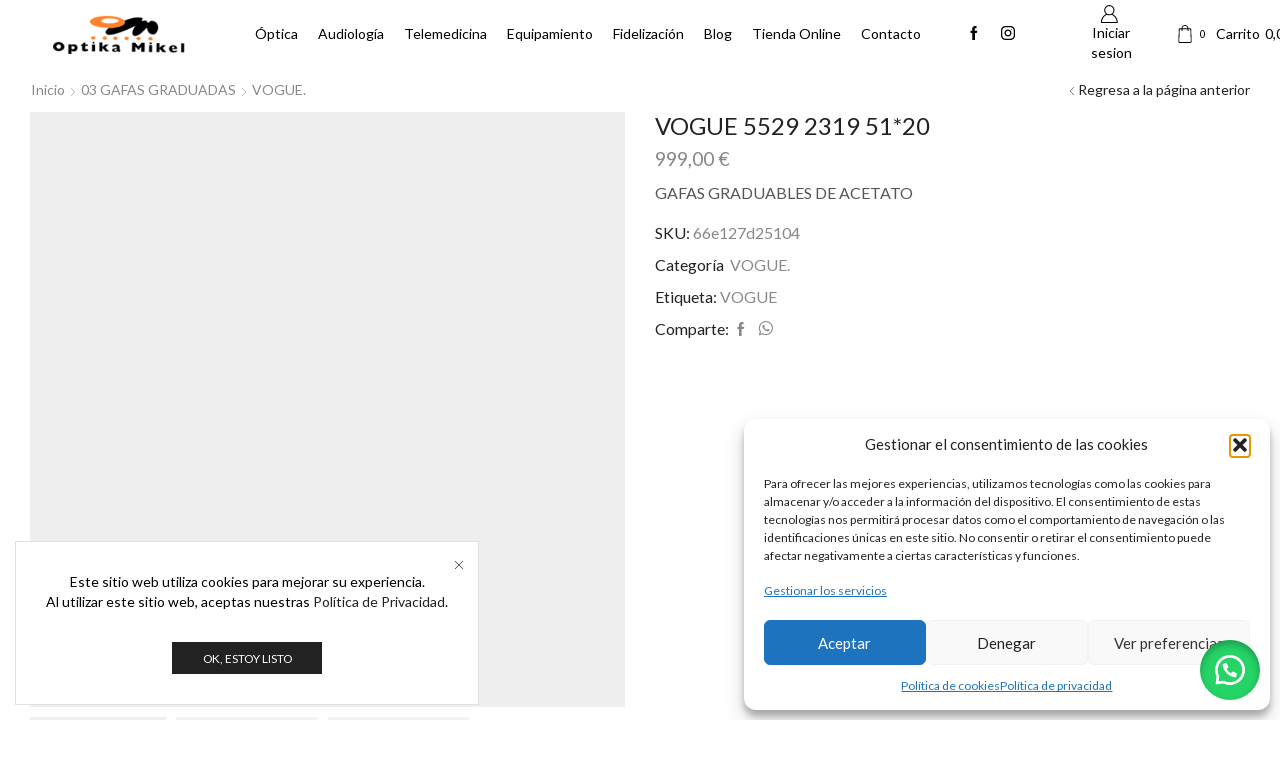

--- FILE ---
content_type: text/html; charset=UTF-8
request_url: https://optikamikel.com/producto/vogue-5529-2319-5120/
body_size: 173235
content:
<!DOCTYPE html>
<html lang="es" xmlns="http://www.w3.org/1999/xhtml" prefix="og: http://ogp.me/ns# fb: http://www.facebook.com/2008/fbml" >
<head>
	<meta charset="UTF-8" />
	<meta name="viewport" content="width=device-width, initial-scale=1.0, maximum-scale=1.0, user-scalable=0"/>
	<title>VOGUE 5529 2319 51*20 &#8211; Optica Mikel</title>
<meta name='robots' content='max-image-preview:large' />
<script>window._wca = window._wca || [];</script>
<link rel='dns-prefetch' href='//stats.wp.com' />
<link rel='dns-prefetch' href='//www.googletagmanager.com' />
<link rel="alternate" type="application/rss+xml" title="Optica Mikel &raquo; Feed" href="https://optikamikel.com/feed/" />
<link rel="alternate" type="application/rss+xml" title="Optica Mikel &raquo; Feed de los comentarios" href="https://optikamikel.com/comments/feed/" />
<style id='wp-img-auto-sizes-contain-inline-css' type='text/css'>
img:is([sizes=auto i],[sizes^="auto," i]){contain-intrinsic-size:3000px 1500px}
/*# sourceURL=wp-img-auto-sizes-contain-inline-css */
</style>
<style id='wp-emoji-styles-inline-css' type='text/css'>

	img.wp-smiley, img.emoji {
		display: inline !important;
		border: none !important;
		box-shadow: none !important;
		height: 1em !important;
		width: 1em !important;
		margin: 0 0.07em !important;
		vertical-align: -0.1em !important;
		background: none !important;
		padding: 0 !important;
	}
/*# sourceURL=wp-emoji-styles-inline-css */
</style>
<link rel='stylesheet' id='wp-block-library-css' href='https://optikamikel.com/wp-includes/css/dist/block-library/style.min.css?ver=6.9' type='text/css' media='all' />
<style id='classic-theme-styles-inline-css' type='text/css'>
/*! This file is auto-generated */
.wp-block-button__link{color:#fff;background-color:#32373c;border-radius:9999px;box-shadow:none;text-decoration:none;padding:calc(.667em + 2px) calc(1.333em + 2px);font-size:1.125em}.wp-block-file__button{background:#32373c;color:#fff;text-decoration:none}
/*# sourceURL=/wp-includes/css/classic-themes.min.css */
</style>
<link rel='stylesheet' id='mediaelement-css' href='https://optikamikel.com/wp-includes/js/mediaelement/mediaelementplayer-legacy.min.css?ver=4.2.17' type='text/css' media='all' />
<link rel='stylesheet' id='wp-mediaelement-css' href='https://optikamikel.com/wp-includes/js/mediaelement/wp-mediaelement.min.css?ver=6.9' type='text/css' media='all' />
<style id='jetpack-sharing-buttons-style-inline-css' type='text/css'>
.jetpack-sharing-buttons__services-list{display:flex;flex-direction:row;flex-wrap:wrap;gap:0;list-style-type:none;margin:5px;padding:0}.jetpack-sharing-buttons__services-list.has-small-icon-size{font-size:12px}.jetpack-sharing-buttons__services-list.has-normal-icon-size{font-size:16px}.jetpack-sharing-buttons__services-list.has-large-icon-size{font-size:24px}.jetpack-sharing-buttons__services-list.has-huge-icon-size{font-size:36px}@media print{.jetpack-sharing-buttons__services-list{display:none!important}}.editor-styles-wrapper .wp-block-jetpack-sharing-buttons{gap:0;padding-inline-start:0}ul.jetpack-sharing-buttons__services-list.has-background{padding:1.25em 2.375em}
/*# sourceURL=https://optikamikel.com/wp-content/plugins/jetpack/_inc/blocks/sharing-buttons/view.css */
</style>
<style id='global-styles-inline-css' type='text/css'>
:root{--wp--preset--aspect-ratio--square: 1;--wp--preset--aspect-ratio--4-3: 4/3;--wp--preset--aspect-ratio--3-4: 3/4;--wp--preset--aspect-ratio--3-2: 3/2;--wp--preset--aspect-ratio--2-3: 2/3;--wp--preset--aspect-ratio--16-9: 16/9;--wp--preset--aspect-ratio--9-16: 9/16;--wp--preset--color--black: #000000;--wp--preset--color--cyan-bluish-gray: #abb8c3;--wp--preset--color--white: #ffffff;--wp--preset--color--pale-pink: #f78da7;--wp--preset--color--vivid-red: #cf2e2e;--wp--preset--color--luminous-vivid-orange: #ff6900;--wp--preset--color--luminous-vivid-amber: #fcb900;--wp--preset--color--light-green-cyan: #7bdcb5;--wp--preset--color--vivid-green-cyan: #00d084;--wp--preset--color--pale-cyan-blue: #8ed1fc;--wp--preset--color--vivid-cyan-blue: #0693e3;--wp--preset--color--vivid-purple: #9b51e0;--wp--preset--gradient--vivid-cyan-blue-to-vivid-purple: linear-gradient(135deg,rgb(6,147,227) 0%,rgb(155,81,224) 100%);--wp--preset--gradient--light-green-cyan-to-vivid-green-cyan: linear-gradient(135deg,rgb(122,220,180) 0%,rgb(0,208,130) 100%);--wp--preset--gradient--luminous-vivid-amber-to-luminous-vivid-orange: linear-gradient(135deg,rgb(252,185,0) 0%,rgb(255,105,0) 100%);--wp--preset--gradient--luminous-vivid-orange-to-vivid-red: linear-gradient(135deg,rgb(255,105,0) 0%,rgb(207,46,46) 100%);--wp--preset--gradient--very-light-gray-to-cyan-bluish-gray: linear-gradient(135deg,rgb(238,238,238) 0%,rgb(169,184,195) 100%);--wp--preset--gradient--cool-to-warm-spectrum: linear-gradient(135deg,rgb(74,234,220) 0%,rgb(151,120,209) 20%,rgb(207,42,186) 40%,rgb(238,44,130) 60%,rgb(251,105,98) 80%,rgb(254,248,76) 100%);--wp--preset--gradient--blush-light-purple: linear-gradient(135deg,rgb(255,206,236) 0%,rgb(152,150,240) 100%);--wp--preset--gradient--blush-bordeaux: linear-gradient(135deg,rgb(254,205,165) 0%,rgb(254,45,45) 50%,rgb(107,0,62) 100%);--wp--preset--gradient--luminous-dusk: linear-gradient(135deg,rgb(255,203,112) 0%,rgb(199,81,192) 50%,rgb(65,88,208) 100%);--wp--preset--gradient--pale-ocean: linear-gradient(135deg,rgb(255,245,203) 0%,rgb(182,227,212) 50%,rgb(51,167,181) 100%);--wp--preset--gradient--electric-grass: linear-gradient(135deg,rgb(202,248,128) 0%,rgb(113,206,126) 100%);--wp--preset--gradient--midnight: linear-gradient(135deg,rgb(2,3,129) 0%,rgb(40,116,252) 100%);--wp--preset--font-size--small: 13px;--wp--preset--font-size--medium: 20px;--wp--preset--font-size--large: 36px;--wp--preset--font-size--x-large: 42px;--wp--preset--spacing--20: 0.44rem;--wp--preset--spacing--30: 0.67rem;--wp--preset--spacing--40: 1rem;--wp--preset--spacing--50: 1.5rem;--wp--preset--spacing--60: 2.25rem;--wp--preset--spacing--70: 3.38rem;--wp--preset--spacing--80: 5.06rem;--wp--preset--shadow--natural: 6px 6px 9px rgba(0, 0, 0, 0.2);--wp--preset--shadow--deep: 12px 12px 50px rgba(0, 0, 0, 0.4);--wp--preset--shadow--sharp: 6px 6px 0px rgba(0, 0, 0, 0.2);--wp--preset--shadow--outlined: 6px 6px 0px -3px rgb(255, 255, 255), 6px 6px rgb(0, 0, 0);--wp--preset--shadow--crisp: 6px 6px 0px rgb(0, 0, 0);}:where(.is-layout-flex){gap: 0.5em;}:where(.is-layout-grid){gap: 0.5em;}body .is-layout-flex{display: flex;}.is-layout-flex{flex-wrap: wrap;align-items: center;}.is-layout-flex > :is(*, div){margin: 0;}body .is-layout-grid{display: grid;}.is-layout-grid > :is(*, div){margin: 0;}:where(.wp-block-columns.is-layout-flex){gap: 2em;}:where(.wp-block-columns.is-layout-grid){gap: 2em;}:where(.wp-block-post-template.is-layout-flex){gap: 1.25em;}:where(.wp-block-post-template.is-layout-grid){gap: 1.25em;}.has-black-color{color: var(--wp--preset--color--black) !important;}.has-cyan-bluish-gray-color{color: var(--wp--preset--color--cyan-bluish-gray) !important;}.has-white-color{color: var(--wp--preset--color--white) !important;}.has-pale-pink-color{color: var(--wp--preset--color--pale-pink) !important;}.has-vivid-red-color{color: var(--wp--preset--color--vivid-red) !important;}.has-luminous-vivid-orange-color{color: var(--wp--preset--color--luminous-vivid-orange) !important;}.has-luminous-vivid-amber-color{color: var(--wp--preset--color--luminous-vivid-amber) !important;}.has-light-green-cyan-color{color: var(--wp--preset--color--light-green-cyan) !important;}.has-vivid-green-cyan-color{color: var(--wp--preset--color--vivid-green-cyan) !important;}.has-pale-cyan-blue-color{color: var(--wp--preset--color--pale-cyan-blue) !important;}.has-vivid-cyan-blue-color{color: var(--wp--preset--color--vivid-cyan-blue) !important;}.has-vivid-purple-color{color: var(--wp--preset--color--vivid-purple) !important;}.has-black-background-color{background-color: var(--wp--preset--color--black) !important;}.has-cyan-bluish-gray-background-color{background-color: var(--wp--preset--color--cyan-bluish-gray) !important;}.has-white-background-color{background-color: var(--wp--preset--color--white) !important;}.has-pale-pink-background-color{background-color: var(--wp--preset--color--pale-pink) !important;}.has-vivid-red-background-color{background-color: var(--wp--preset--color--vivid-red) !important;}.has-luminous-vivid-orange-background-color{background-color: var(--wp--preset--color--luminous-vivid-orange) !important;}.has-luminous-vivid-amber-background-color{background-color: var(--wp--preset--color--luminous-vivid-amber) !important;}.has-light-green-cyan-background-color{background-color: var(--wp--preset--color--light-green-cyan) !important;}.has-vivid-green-cyan-background-color{background-color: var(--wp--preset--color--vivid-green-cyan) !important;}.has-pale-cyan-blue-background-color{background-color: var(--wp--preset--color--pale-cyan-blue) !important;}.has-vivid-cyan-blue-background-color{background-color: var(--wp--preset--color--vivid-cyan-blue) !important;}.has-vivid-purple-background-color{background-color: var(--wp--preset--color--vivid-purple) !important;}.has-black-border-color{border-color: var(--wp--preset--color--black) !important;}.has-cyan-bluish-gray-border-color{border-color: var(--wp--preset--color--cyan-bluish-gray) !important;}.has-white-border-color{border-color: var(--wp--preset--color--white) !important;}.has-pale-pink-border-color{border-color: var(--wp--preset--color--pale-pink) !important;}.has-vivid-red-border-color{border-color: var(--wp--preset--color--vivid-red) !important;}.has-luminous-vivid-orange-border-color{border-color: var(--wp--preset--color--luminous-vivid-orange) !important;}.has-luminous-vivid-amber-border-color{border-color: var(--wp--preset--color--luminous-vivid-amber) !important;}.has-light-green-cyan-border-color{border-color: var(--wp--preset--color--light-green-cyan) !important;}.has-vivid-green-cyan-border-color{border-color: var(--wp--preset--color--vivid-green-cyan) !important;}.has-pale-cyan-blue-border-color{border-color: var(--wp--preset--color--pale-cyan-blue) !important;}.has-vivid-cyan-blue-border-color{border-color: var(--wp--preset--color--vivid-cyan-blue) !important;}.has-vivid-purple-border-color{border-color: var(--wp--preset--color--vivid-purple) !important;}.has-vivid-cyan-blue-to-vivid-purple-gradient-background{background: var(--wp--preset--gradient--vivid-cyan-blue-to-vivid-purple) !important;}.has-light-green-cyan-to-vivid-green-cyan-gradient-background{background: var(--wp--preset--gradient--light-green-cyan-to-vivid-green-cyan) !important;}.has-luminous-vivid-amber-to-luminous-vivid-orange-gradient-background{background: var(--wp--preset--gradient--luminous-vivid-amber-to-luminous-vivid-orange) !important;}.has-luminous-vivid-orange-to-vivid-red-gradient-background{background: var(--wp--preset--gradient--luminous-vivid-orange-to-vivid-red) !important;}.has-very-light-gray-to-cyan-bluish-gray-gradient-background{background: var(--wp--preset--gradient--very-light-gray-to-cyan-bluish-gray) !important;}.has-cool-to-warm-spectrum-gradient-background{background: var(--wp--preset--gradient--cool-to-warm-spectrum) !important;}.has-blush-light-purple-gradient-background{background: var(--wp--preset--gradient--blush-light-purple) !important;}.has-blush-bordeaux-gradient-background{background: var(--wp--preset--gradient--blush-bordeaux) !important;}.has-luminous-dusk-gradient-background{background: var(--wp--preset--gradient--luminous-dusk) !important;}.has-pale-ocean-gradient-background{background: var(--wp--preset--gradient--pale-ocean) !important;}.has-electric-grass-gradient-background{background: var(--wp--preset--gradient--electric-grass) !important;}.has-midnight-gradient-background{background: var(--wp--preset--gradient--midnight) !important;}.has-small-font-size{font-size: var(--wp--preset--font-size--small) !important;}.has-medium-font-size{font-size: var(--wp--preset--font-size--medium) !important;}.has-large-font-size{font-size: var(--wp--preset--font-size--large) !important;}.has-x-large-font-size{font-size: var(--wp--preset--font-size--x-large) !important;}
:where(.wp-block-post-template.is-layout-flex){gap: 1.25em;}:where(.wp-block-post-template.is-layout-grid){gap: 1.25em;}
:where(.wp-block-term-template.is-layout-flex){gap: 1.25em;}:where(.wp-block-term-template.is-layout-grid){gap: 1.25em;}
:where(.wp-block-columns.is-layout-flex){gap: 2em;}:where(.wp-block-columns.is-layout-grid){gap: 2em;}
:root :where(.wp-block-pullquote){font-size: 1.5em;line-height: 1.6;}
/*# sourceURL=global-styles-inline-css */
</style>
<style id='woocommerce-inline-inline-css' type='text/css'>
.woocommerce form .form-row .required { visibility: visible; }
/*# sourceURL=woocommerce-inline-inline-css */
</style>
<link rel='stylesheet' id='wa_order_style-css' href='https://optikamikel.com/wp-content/plugins/oneclick-whatsapp-order/assets/css/main-style.css?ver=6.9' type='text/css' media='all' />
<link rel='stylesheet' id='cmplz-general-css' href='https://optikamikel.com/wp-content/plugins/complianz-gdpr/assets/css/cookieblocker.min.css?ver=1766017944' type='text/css' media='all' />
<link rel='stylesheet' id='etheme-parent-style-css' href='https://optikamikel.com/wp-content/themes/xstore/xstore.min.css?ver=9.2.2' type='text/css' media='all' />
<link rel='stylesheet' id='etheme-swatches-style-css' href='https://optikamikel.com/wp-content/themes/xstore/css/swatches.min.css?ver=9.2.2' type='text/css' media='all' />
<link rel='stylesheet' id='etheme-elementor-style-css' href='https://optikamikel.com/wp-content/themes/xstore/css/elementor.min.css?ver=9.2.2' type='text/css' media='all' />
<link rel='stylesheet' id='etheme-breadcrumbs-css' href='https://optikamikel.com/wp-content/themes/xstore/css/modules/breadcrumbs.min.css?ver=9.2.2' type='text/css' media='all' />
<link rel='stylesheet' id='etheme-back-top-css' href='https://optikamikel.com/wp-content/themes/xstore/css/modules/back-top.min.css?ver=9.2.2' type='text/css' media='all' />
<link rel='stylesheet' id='etheme-woocommerce-css' href='https://optikamikel.com/wp-content/themes/xstore/css/modules/woocommerce/global.min.css?ver=9.2.2' type='text/css' media='all' />
<link rel='stylesheet' id='etheme-woocommerce-archive-css' href='https://optikamikel.com/wp-content/themes/xstore/css/modules/woocommerce/archive.min.css?ver=9.2.2' type='text/css' media='all' />
<link rel='stylesheet' id='etheme-single-product-css' href='https://optikamikel.com/wp-content/themes/xstore/css/modules/woocommerce/single-product/single-product.min.css?ver=9.2.2' type='text/css' media='all' />
<link rel='stylesheet' id='etheme-single-product-elements-css' href='https://optikamikel.com/wp-content/themes/xstore/css/modules/woocommerce/single-product/single-product-elements.min.css?ver=9.2.2' type='text/css' media='all' />
<link rel='stylesheet' id='etheme-star-rating-css' href='https://optikamikel.com/wp-content/themes/xstore/css/modules/star-rating.min.css?ver=9.2.2' type='text/css' media='all' />
<link rel='stylesheet' id='etheme-comments-css' href='https://optikamikel.com/wp-content/themes/xstore/css/modules/comments.min.css?ver=9.2.2' type='text/css' media='all' />
<link rel='stylesheet' id='etheme-single-post-meta-css' href='https://optikamikel.com/wp-content/themes/xstore/css/modules/blog/single-post/meta.min.css?ver=9.2.2' type='text/css' media='all' />
<style id='xstore-icons-font-inline-css' type='text/css'>
@font-face {
				  font-family: 'xstore-icons';
				  src:
				    url('https://optikamikel.com/wp-content/themes/xstore/fonts/xstore-icons-light.ttf') format('truetype'),
				    url('https://optikamikel.com/wp-content/themes/xstore/fonts/xstore-icons-light.woff2') format('woff2'),
				    url('https://optikamikel.com/wp-content/themes/xstore/fonts/xstore-icons-light.woff') format('woff'),
				    url('https://optikamikel.com/wp-content/themes/xstore/fonts/xstore-icons-light.svg#xstore-icons') format('svg');
				  font-weight: normal;
				  font-style: normal;
				  font-display: swap;
				}
/*# sourceURL=xstore-icons-font-inline-css */
</style>
<link rel='stylesheet' id='etheme-header-menu-css' href='https://optikamikel.com/wp-content/themes/xstore/css/modules/layout/header/parts/menu.min.css?ver=9.2.2' type='text/css' media='all' />
<link rel='stylesheet' id='xstore-kirki-styles-css' href='https://optikamikel.com/wp-content/uploads/xstore/kirki-styles.css?ver=1714216404298' type='text/css' media='all' />
<script type="text/javascript" src="https://optikamikel.com/wp-includes/js/jquery/jquery.min.js?ver=3.7.1" id="jquery-core-js"></script>
<script type="text/javascript" src="https://optikamikel.com/wp-includes/js/jquery/jquery-migrate.min.js?ver=3.4.1" id="jquery-migrate-js"></script>
<script type="text/javascript" src="https://optikamikel.com/wp-content/plugins/woocommerce/assets/js/jquery-blockui/jquery.blockUI.min.js?ver=2.7.0-wc.10.4.3" id="wc-jquery-blockui-js" defer="defer" data-wp-strategy="defer"></script>
<script type="text/javascript" id="wc-add-to-cart-js-extra">
/* <![CDATA[ */
var wc_add_to_cart_params = {"ajax_url":"/wp-admin/admin-ajax.php","wc_ajax_url":"/?wc-ajax=%%endpoint%%","i18n_view_cart":"Ver carrito","cart_url":"https://optikamikel.com/carro/","is_cart":"","cart_redirect_after_add":"no"};
//# sourceURL=wc-add-to-cart-js-extra
/* ]]> */
</script>
<script type="text/javascript" src="https://optikamikel.com/wp-content/plugins/woocommerce/assets/js/frontend/add-to-cart.min.js?ver=10.4.3" id="wc-add-to-cart-js" defer="defer" data-wp-strategy="defer"></script>
<script type="text/javascript" src="https://optikamikel.com/wp-content/plugins/woocommerce/assets/js/zoom/jquery.zoom.min.js?ver=1.7.21-wc.10.4.3" id="wc-zoom-js" defer="defer" data-wp-strategy="defer"></script>
<script type="text/javascript" id="wc-single-product-js-extra">
/* <![CDATA[ */
var wc_single_product_params = {"i18n_required_rating_text":"Por favor elige una puntuaci\u00f3n","i18n_rating_options":["1 de 5 estrellas","2 de 5 estrellas","3 de 5 estrellas","4 de 5 estrellas","5 de 5 estrellas"],"i18n_product_gallery_trigger_text":"Ver galer\u00eda de im\u00e1genes a pantalla completa","review_rating_required":"yes","flexslider":{"rtl":false,"animation":"slide","smoothHeight":true,"directionNav":false,"controlNav":"thumbnails","slideshow":false,"animationSpeed":500,"animationLoop":false,"allowOneSlide":false},"zoom_enabled":"1","zoom_options":[],"photoswipe_enabled":"","photoswipe_options":{"shareEl":false,"closeOnScroll":false,"history":false,"hideAnimationDuration":0,"showAnimationDuration":0},"flexslider_enabled":""};
//# sourceURL=wc-single-product-js-extra
/* ]]> */
</script>
<script type="text/javascript" src="https://optikamikel.com/wp-content/plugins/woocommerce/assets/js/frontend/single-product.min.js?ver=10.4.3" id="wc-single-product-js" defer="defer" data-wp-strategy="defer"></script>
<script type="text/javascript" src="https://optikamikel.com/wp-content/plugins/woocommerce/assets/js/js-cookie/js.cookie.min.js?ver=2.1.4-wc.10.4.3" id="wc-js-cookie-js" defer="defer" data-wp-strategy="defer"></script>
<script type="text/javascript" id="woocommerce-js-extra">
/* <![CDATA[ */
var woocommerce_params = {"ajax_url":"/wp-admin/admin-ajax.php","wc_ajax_url":"/?wc-ajax=%%endpoint%%","i18n_password_show":"Mostrar contrase\u00f1a","i18n_password_hide":"Ocultar contrase\u00f1a"};
//# sourceURL=woocommerce-js-extra
/* ]]> */
</script>
<script type="text/javascript" src="https://optikamikel.com/wp-content/plugins/woocommerce/assets/js/frontend/woocommerce.min.js?ver=10.4.3" id="woocommerce-js" defer="defer" data-wp-strategy="defer"></script>
<script type="text/javascript" id="WCPAY_ASSETS-js-extra">
/* <![CDATA[ */
var wcpayAssets = {"url":"https://optikamikel.com/wp-content/plugins/woocommerce-payments/dist/"};
//# sourceURL=WCPAY_ASSETS-js-extra
/* ]]> */
</script>
<script data-service="jetpack-statistics" data-category="statistics" type="text/plain" data-cmplz-src="https://stats.wp.com/s-202552.js" id="woocommerce-analytics-js" defer="defer" data-wp-strategy="defer"></script>
<link rel="https://api.w.org/" href="https://optikamikel.com/wp-json/" /><link rel="alternate" title="JSON" type="application/json" href="https://optikamikel.com/wp-json/wp/v2/product/7865" /><link rel="EditURI" type="application/rsd+xml" title="RSD" href="https://optikamikel.com/xmlrpc.php?rsd" />
<meta name="generator" content="WordPress 6.9" />
<meta name="generator" content="WooCommerce 10.4.3" />
<link rel="canonical" href="https://optikamikel.com/producto/vogue-5529-2319-5120/" />
<link rel='shortlink' href='https://optikamikel.com/?p=7865' />
<meta name="generator" content="Site Kit by Google 1.168.0" />	<style>
		#sendbtn,
		#sendbtn2,
		.wa-order-button,
		.gdpr_wa_button_input,
		a.wa-order-checkout,
		a.wa-order-thankyou,
		.shortcode_wa_button,
		.shortcode_wa_button_nt,
		.floating_button {
			-webkit-box-shadow: inset 0px 4px 7px 0px rgba(0,0,0,0.25) !important;
			-moz-box-shadow: inset 0px 4px 7px 0px rgba(0,0,0,0.25) !important;
			box-shadow: inset 0px 4px 7px 0px rgba(0,0,0,0.25) !important;
		}

		#sendbtn:hover,
		#sendbtn2:hover,
		.wa-order-button:hover,
		.gdpr_wa_button_input:hover,
		a.wa-order-checkout:hover,
		a.wa-order-thankyou:hover,
		.shortcode_wa_button:hover,
		.shortcode_wa_button_nt:hover,
		.floating_button:hover {
			-webkit-box-shadow: inset 0px 4px 7px 0px rgba(0,0,0,0.25) !important;
			-moz-box-shadow: inset 0px 4px 7px 0px rgba(0,0,0,0.25) !important;
			box-shadow: inset 0px 4px 7px 0px rgba(0,0,0,0.25) !important;
		}
	</style>
	<style>
		.floating_button {
			right: 20px;
		}

		@media only screen and (max-width: 480px) {
			.floating_button {
				right: 10px !important;
			}
		}
	</style>
		<style>img#wpstats{display:none}</style>
					<style>.cmplz-hidden {
					display: none !important;
				}</style>			<link rel="prefetch" as="font" href="https://optikamikel.com/wp-content/themes/xstore/fonts/xstore-icons-light.woff?v=9.2.2" type="font/woff">
					<link rel="prefetch" as="font" href="https://optikamikel.com/wp-content/themes/xstore/fonts/xstore-icons-light.woff2?v=9.2.2" type="font/woff2">
			<noscript><style>.woocommerce-product-gallery{ opacity: 1 !important; }</style></noscript>
	<meta name="generator" content="Elementor 3.34.0; features: additional_custom_breakpoints; settings: css_print_method-internal, google_font-enabled, font_display-auto">
			<style>
				.e-con.e-parent:nth-of-type(n+4):not(.e-lazyloaded):not(.e-no-lazyload),
				.e-con.e-parent:nth-of-type(n+4):not(.e-lazyloaded):not(.e-no-lazyload) * {
					background-image: none !important;
				}
				@media screen and (max-height: 1024px) {
					.e-con.e-parent:nth-of-type(n+3):not(.e-lazyloaded):not(.e-no-lazyload),
					.e-con.e-parent:nth-of-type(n+3):not(.e-lazyloaded):not(.e-no-lazyload) * {
						background-image: none !important;
					}
				}
				@media screen and (max-height: 640px) {
					.e-con.e-parent:nth-of-type(n+2):not(.e-lazyloaded):not(.e-no-lazyload),
					.e-con.e-parent:nth-of-type(n+2):not(.e-lazyloaded):not(.e-no-lazyload) * {
						background-image: none !important;
					}
				}
			</style>
			<link rel="icon" href="https://optikamikel.com/wp-content/uploads/2022/06/cropped-logoNav.fw_-32x32.png" sizes="32x32" />
<link rel="icon" href="https://optikamikel.com/wp-content/uploads/2022/06/cropped-logoNav.fw_-192x192.png" sizes="192x192" />
<link rel="apple-touch-icon" href="https://optikamikel.com/wp-content/uploads/2022/06/cropped-logoNav.fw_-180x180.png" />
<meta name="msapplication-TileImage" content="https://optikamikel.com/wp-content/uploads/2022/06/cropped-logoNav.fw_-270x270.png" />
<style id="kirki-inline-styles"></style><style type="text/css" class="et_custom-css">.swiper-custom-right:not(.et-swiper-elementor-nav),.swiper-custom-left:not(.et-swiper-elementor-nav){background:transparent !important}@media only screen and (max-width:1310px){.swiper-custom-left,.middle-inside .swiper-entry .swiper-button-prev,.middle-inside.swiper-entry .swiper-button-prev{left:-15px}.swiper-custom-right,.middle-inside .swiper-entry .swiper-button-next,.middle-inside.swiper-entry .swiper-button-next{right:-15px}.middle-inbox .swiper-entry .swiper-button-prev,.middle-inbox.swiper-entry .swiper-button-prev{left:8px}.middle-inbox .swiper-entry .swiper-button-next,.middle-inbox.swiper-entry .swiper-button-next{right:8px}.swiper-entry:hover .swiper-custom-left,.middle-inside .swiper-entry:hover .swiper-button-prev,.middle-inside.swiper-entry:hover .swiper-button-prev{left:-5px}.swiper-entry:hover .swiper-custom-right,.middle-inside .swiper-entry:hover .swiper-button-next,.middle-inside.swiper-entry:hover .swiper-button-next{right:-5px}.middle-inbox .swiper-entry:hover .swiper-button-prev,.middle-inbox.swiper-entry:hover .swiper-button-prev{left:5px}.middle-inbox .swiper-entry:hover .swiper-button-next,.middle-inbox.swiper-entry:hover .swiper-button-next{right:5px}}@media only screen and (max-width:992px){.header-wrapper,.site-header-vertical{display:none}}@media only screen and (min-width:993px){.mobile-header-wrapper{display:none}}.swiper-container{width:auto}.content-product .product-content-image img,.category-grid img,.categoriesCarousel .category-grid img{width:100%}.etheme-elementor-slider:not(.swiper-container-initialized) .swiper-slide{max-width:calc(100% / var(--slides-per-view,4))}.etheme-elementor-slider[data-animation]:not(.swiper-container-initialized,[data-animation=slide],[data-animation=coverflow]) .swiper-slide{max-width:100%}</style></head>
<body data-cmplz=2 class="wp-singular product-template-default single single-product postid-7865 wp-custom-logo wp-theme-xstore theme-xstore woocommerce woocommerce-page woocommerce-no-js et_cart-type-1 et_b_dt_header-not-overlap et_b_mob_header-not-overlap breadcrumbs-type-left2  et-preloader-off et-catalog-off sticky-message-on global-product-name-on et-enable-swatch elementor-default elementor-kit-553" data-mode="light">



<div class="template-container">

		<div class="template-content">
		<div class="page-wrapper">
			<header id="header" class="site-header sticky"  data-type="sticky"><div class="header-wrapper">

<div class="header-main-wrapper sticky">
	<div class="header-main" data-title="Header main">
		<div class="et-row-container et-container">
			<div class="et-wrap-columns flex align-items-center">		
				
		
        <div class="et_column et_col-xs-2 et_col-xs-offset-0">
			

    <div class="et_element et_b_header-logo align-center mob-align-center et_element-top-level" >
        <a href="https://optikamikel.com">
            <span><img width="180" height="50" src="https://optikamikel.com/wp-content/uploads/2023/12/logo2.png" class="et_b_header-logo-img" alt="" decoding="async" srcset="https://optikamikel.com/wp-content/uploads/2023/12/logo2.png 180w, https://optikamikel.com/wp-content/uploads/2023/12/logo2-1x1.png 1w, https://optikamikel.com/wp-content/uploads/2023/12/logo2-10x3.png 10w" sizes="(max-width: 180px) 100vw, 180px" /></span><span class="fixed"><img width="180" height="50" src="https://optikamikel.com/wp-content/uploads/2023/12/logo2.png" class="et_b_header-logo-img" alt="" decoding="async" srcset="https://optikamikel.com/wp-content/uploads/2023/12/logo2.png 180w, https://optikamikel.com/wp-content/uploads/2023/12/logo2-1x1.png 1w, https://optikamikel.com/wp-content/uploads/2023/12/logo2-10x3.png 10w" sizes="(max-width: 180px) 100vw, 180px" /></span>            
        </a>
    </div>

        </div>
			
				
		
        <div class="et_column et_col-xs-7 et_col-xs-offset-0 pos-static">
			

<div class="et_element et_b_header-menu header-main-menu flex align-items-center menu-items-underline  justify-content-center et_element-top-level" >
	<div class="menu-main-container"><ul id="menu-primary" class="menu"><li id="menu-item-543" class="menu-item menu-item-type-post_type menu-item-object-page menu-item-543 item-level-0 item-design-dropdown"><a href="https://optikamikel.com/about/" class="item-link">Óptica</a></li>
<li id="menu-item-935" class="menu-item menu-item-type-post_type menu-item-object-page menu-item-935 item-level-0 item-design-dropdown"><a href="https://optikamikel.com/audiologia/" class="item-link">Audiología</a></li>
<li id="menu-item-933" class="menu-item menu-item-type-post_type menu-item-object-page menu-item-933 item-level-0 item-design-dropdown"><a href="https://optikamikel.com/telemedicina/" class="item-link">Telemedicina</a></li>
<li id="menu-item-934" class="menu-item menu-item-type-post_type menu-item-object-page menu-item-934 item-level-0 item-design-dropdown"><a href="https://optikamikel.com/equipamiento/" class="item-link">Equipamiento</a></li>
<li id="menu-item-931" class="menu-item menu-item-type-post_type menu-item-object-page menu-item-931 item-level-0 item-design-dropdown"><a href="https://optikamikel.com/fidelizacion/" class="item-link">Fidelización</a></li>
<li id="menu-item-1424" class="menu-item menu-item-type-post_type menu-item-object-page menu-item-1424 item-level-0 item-design-dropdown"><a href="https://optikamikel.com/blog/" class="item-link">Blog</a></li>
<li id="menu-item-1408" class="menu-item menu-item-type-post_type menu-item-object-page current_page_parent menu-item-1408 item-level-0 item-design-dropdown"><a href="https://optikamikel.com/tienda-online/" class="item-link">Tienda Online</a></li>
<li id="menu-item-676" class="menu-item menu-item-type-post_type menu-item-object-page menu-item-676 item-level-0 item-design-dropdown"><a href="https://optikamikel.com/contacto/" class="item-link">Contacto</a></li>
</ul></div></div>

        </div>
			
				
		
        <div class="et_column et_col-xs-1 et_col-xs-offset-0">
			

<div class="et_element et_b_header-socials et-socials flex flex-nowrap align-items-center  justify-content-start mob-justify-content-start et_element-top-level flex-row" >
	        <a href="#"             data-tooltip="Facebook" title="Facebook">
            <span class="screen-reader-text hidden">Facebook</span>
			<svg xmlns="http://www.w3.org/2000/svg" width="1em" height="1em" viewBox="0 0 24 24"><path d="M13.488 8.256v-3c0-0.84 0.672-1.488 1.488-1.488h1.488v-3.768h-2.976c-2.472 0-4.488 2.016-4.488 4.512v3.744h-3v3.744h3v12h4.512v-12h3l1.488-3.744h-4.512z"></path></svg>        </a>
	        <a href="#"             data-tooltip="Instagram" title="Instagram">
            <span class="screen-reader-text hidden">Instagram</span>
			<svg xmlns="http://www.w3.org/2000/svg" width="1em" height="1em" viewBox="0 0 24 24"><path d="M16.512 0h-9.024c-4.128 0-7.488 3.36-7.488 7.488v9c0 4.152 3.36 7.512 7.488 7.512h9c4.152 0 7.512-3.36 7.512-7.488v-9.024c0-4.128-3.36-7.488-7.488-7.488zM21.744 16.512c0 2.904-2.352 5.256-5.256 5.256h-9c-2.904 0-5.256-2.352-5.256-5.256v-9.024c0-2.904 2.352-5.256 5.256-5.256h9c2.904 0 5.256 2.352 5.256 5.256v9.024zM12 6c-3.312 0-6 2.688-6 6s2.688 6 6 6 6-2.688 6-6-2.688-6-6-6zM12 15.744c-2.064 0-3.744-1.68-3.744-3.744s1.68-3.744 3.744-3.744 3.744 1.68 3.744 3.744c0 2.064-1.68 3.744-3.744 3.744zM19.248 5.544c0 0.437-0.355 0.792-0.792 0.792s-0.792-0.355-0.792-0.792c0-0.437 0.355-0.792 0.792-0.792s0.792 0.355 0.792 0.792z"></path></svg>        </a>
	</div>

        </div>
			
				
		
        <div class="et_column et_col-xs-1 et_col-xs-offset-0">
			
  

<div class="et_element et_b_header-account flex align-items-center  login-link account-type1 et-content-right et-content-dropdown et-content-toTop et_element-top-level" >
	
    <a href="https://optikamikel.com/mi-cuenta/"
       class=" flex full-width align-items-center  justify-content-start mob-justify-content-start currentColor">
			<span class="flex-inline justify-content-center align-items-center flex-wrap">

				                    <span class="et_b-icon">
						<svg xmlns="http://www.w3.org/2000/svg" width="1em" height="1em" viewBox="0 0 24 24"><path d="M16.848 12.168c1.56-1.32 2.448-3.216 2.448-5.232 0-3.768-3.072-6.84-6.84-6.84s-6.864 3.072-6.864 6.84c0 2.016 0.888 3.912 2.448 5.232-4.080 1.752-6.792 6.216-6.792 11.136 0 0.36 0.288 0.672 0.672 0.672h21.072c0.36 0 0.672-0.288 0.672-0.672-0.024-4.92-2.76-9.384-6.816-11.136zM12.432 1.44c3.048 0 5.52 2.472 5.52 5.52 0 1.968-1.056 3.792-2.76 4.776l-0.048 0.024c0 0 0 0-0.024 0-0.048 0.024-0.096 0.048-0.144 0.096h-0.024c-0.792 0.408-1.632 0.624-2.544 0.624-3.048 0-5.52-2.472-5.52-5.52s2.52-5.52 5.544-5.52zM9.408 13.056c0.96 0.48 1.968 0.72 3.024 0.72s2.064-0.24 3.024-0.72c3.768 1.176 6.576 5.088 6.816 9.552h-19.68c0.264-4.44 3.048-8.376 6.816-9.552z"></path></svg>					</span>
								
				                    <span class="et-element-label inline-block mob-hide">
						Iniciar sesion					</span>
								
				
			</span>
    </a>
					
                <div class="header-account-content et-mini-content">
					                    <div class="et-content">
												                        <form class="woocommerce-form woocommerce-form-login login " data-tab-name="login" autocomplete="off" method="post"
                              action="https://optikamikel.com/mi-cuenta/">
							
							
                            <p class="woocommerce-form-row woocommerce-form-row--wide form-row form-row-wide">
                                <label for="username">Username or email                                    &nbsp;<span class="required">*</span></label>
                                <input type="text" title="username"
                                       class="woocommerce-Input woocommerce-Input--text input-text"
                                       name="username" id="username"
                                       value=""/>                            </p>
                            <p class="woocommerce-form-row woocommerce-form-row--wide form-row form-row-wide">
                                <label for="password">Password&nbsp;<span
                                            class="required">*</span></label>
                                <input class="woocommerce-Input woocommerce-Input--text input-text" type="password"
                                       name="password" id="password" autocomplete="current-password"/>
                            </p>
							
							
                            <a href="https://optikamikel.com/mi-cuenta/lost-password/"
                               class="lost-password">Lost password?</a>

                            <p>
                                <label for="rememberme"
                                       class="woocommerce-form__label woocommerce-form__label-for-checkbox inline">
                                    <input class="woocommerce-form__input woocommerce-form__input-checkbox"
                                           name="rememberme" type="checkbox" id="rememberme" value="forever"/>
                                    <span>Remember Me</span>
                                </label>
                            </p>

                            <p class="login-submit">
								<input type="hidden" id="woocommerce-login-nonce" name="woocommerce-login-nonce" value="7d23d39340" /><input type="hidden" name="_wp_http_referer" value="/producto/vogue-5529-2319-5120/" />                                <button type="submit" class="woocommerce-Button button" name="login"
                                        value="Log in">Log in</button>
                            </p>
							
							
                        </form>
						
						
                    </div>

                </div>
					
	</div>

        </div>
			
				
		
        <div class="et_column et_col-xs-1 et_col-xs-offset-0">
			
	

<div class="et_element et_b_header-cart  flex align-items-center cart-type1  et-quantity-right et-content-right et-content-dropdown et-content-toTop et_element-top-level" >
	        <a href="https://optikamikel.com/carro/" class=" flex flex-wrap full-width align-items-center  justify-content-start mob-justify-content-start currentColor">
			<span class="flex-inline justify-content-center align-items-center
			">

									
					                        <span class="et_b-icon">
							<span class="et-svg"><svg xmlns="http://www.w3.org/2000/svg" width="1em" height="1em" viewBox="0 0 24 24"><path d="M20.232 5.352c-0.024-0.528-0.456-0.912-0.936-0.912h-2.736c-0.12-2.448-2.112-4.392-4.56-4.392s-4.464 1.944-4.56 4.392h-2.712c-0.528 0-0.936 0.432-0.936 0.936l-0.648 16.464c-0.024 0.552 0.168 1.104 0.552 1.512s0.888 0.624 1.464 0.624h13.68c0.552 0 1.056-0.216 1.464-0.624 0.36-0.408 0.552-0.936 0.552-1.488l-0.624-16.512zM12 1.224c1.8 0 3.288 1.416 3.408 3.216l-6.816-0.024c0.12-1.776 1.608-3.192 3.408-3.192zM7.44 5.616v1.968c0 0.336 0.264 0.6 0.6 0.6s0.6-0.264 0.6-0.6v-1.968h6.792v1.968c0 0.336 0.264 0.6 0.6 0.6s0.6-0.264 0.6-0.6v-1.968h2.472l0.624 16.224c-0.024 0.24-0.12 0.48-0.288 0.648s-0.384 0.264-0.6 0.264h-13.68c-0.24 0-0.456-0.096-0.624-0.264s-0.24-0.384-0.216-0.624l0.624-16.248h2.496z"></path></svg></span>							        <span class="et-cart-quantity et-quantity count-0">
              0            </span>
								</span>
					
					                        <span class="et-element-label inline-block mob-hide">
							Carrito						</span>
									
					                        <span class="et-cart-total et-total mob-hide">
							        <span class="et-cart-total-inner">
              <span class="woocommerce-Price-amount amount"><bdi>0,00&nbsp;<span class="woocommerce-Price-currencySymbol">&euro;</span></bdi></span>            </span>
								</span>
					
												</span>
        </a>
		        <span class="et-cart-quantity et-quantity count-0">
              0            </span>
				    <div class="et-mini-content">
		        <div class="et-content">
			
							                    <div class="widget woocommerce widget_shopping_cart">
                        <div class="widget_shopping_cart_content">
                            <div class="woocommerce-mini-cart cart_list product_list_widget ">
								        <div class="woocommerce-mini-cart__empty-message empty">
            <p>No hay productos en el carro. </p>
			                <a class="btn" href="https://optikamikel.com/tienda-online/"><span>Volver a la Tienda</span></a>
			        </div>
		                            </div>
                        </div>
                    </div>
							
            <div class="woocommerce-mini-cart__footer-wrapper">
				
        <div class="product_list-popup-footer-inner"  style="display: none;">

            <div class="cart-popup-footer">
                <a href="https://optikamikel.com/carro/"
                   class="btn-view-cart wc-forward">Shopping cart                     (0)</a>
                <div class="cart-widget-subtotal woocommerce-mini-cart__total total"
                     data-amount="0">
					<span class="small-h">Total parcial:</span> <span class="big-coast"><span class="woocommerce-Price-amount amount"><bdi>0,00&nbsp;<span class="woocommerce-Price-currencySymbol">&euro;</span></bdi></span></span>                </div>
            </div>
			
			
            <p class="buttons mini-cart-buttons">
				<a href="https://optikamikel.com/finalizar-compra/" class="button btn-checkout wc-forward">Confirmar pedido</a>            </p>
			
			
        </div>
		
		                    <div class="woocommerce-mini-cart__footer flex justify-content-center align-items-center "><svg xmlns="http://www.w3.org/2000/svg" width="24" height="24" viewBox="0 0 24 24" fill="currentColor"><path d="M23.448 7.248h-3.24v-1.032c0-0.528-0.432-0.96-0.96-0.96h-11.784c-0.528 0-0.96 0.432-0.96 0.96v2.304h-3.048c0 0 0 0 0 0-0.192 0-0.384 0.096-0.48 0.264l-1.56 2.736h-0.864c-0.312 0-0.552 0.24-0.552 0.552v4.416c0 0.288 0.24 0.552 0.552 0.552h1.032c0.264 1.032 1.176 1.728 2.208 1.728 0.144 0 0.288-0.024 0.432-0.048 0.888-0.168 1.584-0.816 1.8-1.68h1.032c0.048 0 0.12-0.024 0.168-0.024 0.072 0.024 0.168 0.024 0.24 0.024h5.040c0.288 1.176 1.44 1.92 2.64 1.68 0.888-0.168 1.584-0.816 1.8-1.68h2.328c0.528 0 0.96-0.432 0.96-0.96v-3.48h2.4c0.312 0 0.552-0.24 0.552-0.552s-0.24-0.552-0.552-0.552h-2.4v-1.032h0.288c0.312 0 0.552-0.24 0.552-0.552s-0.24-0.552-0.552-0.552h-0.288v-1.032h3.24c0.312 0 0.552-0.24 0.552-0.552-0.024-0.288-0.264-0.528-0.576-0.528zM16.848 7.8c0 0.312 0.24 0.552 0.552 0.552h1.728v1.032h-4.68c-0.312 0-0.552 0.24-0.552 0.552s0.24 0.552 0.552 0.552h4.656v1.032h-2.568c-0.144 0-0.288 0.048-0.384 0.168-0.096 0.096-0.168 0.24-0.168 0.384 0 0.312 0.24 0.552 0.552 0.552h2.544v3.312h-2.16c-0.144-0.552-0.456-1.008-0.936-1.344-0.504-0.336-1.104-0.48-1.704-0.36-0.888 0.168-1.584 0.816-1.8 1.68l-4.92-0.024 0.024-9.552 11.496 0.024v0.888h-1.728c-0.264 0-0.504 0.24-0.504 0.552zM14.712 15.288c0.648 0 1.2 0.528 1.2 1.2 0 0.648-0.528 1.2-1.2 1.2-0.648 0-1.2-0.528-1.2-1.2 0.024-0.672 0.552-1.2 1.2-1.2zM3.792 15.288c0.648 0 1.2 0.528 1.2 1.2 0 0.648-0.528 1.2-1.2 1.2s-1.2-0.528-1.2-1.2c0.024-0.672 0.552-1.2 1.2-1.2zM6.48 12.6v3.312h-0.48c-0.144-0.552-0.456-1.008-0.936-1.344-0.504-0.336-1.104-0.48-1.704-0.36-0.888 0.168-1.584 0.816-1.8 1.68h-0.48v-3.288h5.4zM6.48 9.624v1.896h-3.792l1.080-1.872h2.712z"></path></svg>Free shipping over 49$</div>
				            </div>
        </div>
    </div>
	
		</div>

        </div>
	</div>		</div>
	</div>
</div>

</div><div class="mobile-header-wrapper">


<div class="header-main-wrapper sticky">
	<div class="header-main" data-title="Header main">
		<div class="et-row-container et-container">
			<div class="et-wrap-columns flex align-items-center">		
				
		
        <div class="et_column et_col-xs-1 et_col-xs-offset-0 pos-static">
			

<div class="et_element et_b_header-mobile-menu  static et-content_toggle et-off-canvas et-content-left toggles-by-arrow" data-item-click="item">
	
    <span class="et-element-label-wrapper flex  justify-content-start mob-justify-content-start">
			<span class="flex-inline align-items-center et-element-label pointer et-toggle valign-center" >
				<span class="et_b-icon"><svg version="1.1" xmlns="http://www.w3.org/2000/svg" width="1em" height="1em" viewBox="0 0 24 24"><path d="M0.792 5.904h22.416c0.408 0 0.744-0.336 0.744-0.744s-0.336-0.744-0.744-0.744h-22.416c-0.408 0-0.744 0.336-0.744 0.744s0.336 0.744 0.744 0.744zM23.208 11.256h-22.416c-0.408 0-0.744 0.336-0.744 0.744s0.336 0.744 0.744 0.744h22.416c0.408 0 0.744-0.336 0.744-0.744s-0.336-0.744-0.744-0.744zM23.208 18.096h-22.416c-0.408 0-0.744 0.336-0.744 0.744s0.336 0.744 0.744 0.744h22.416c0.408 0 0.744-0.336 0.744-0.744s-0.336-0.744-0.744-0.744z"></path></svg></span>							</span>
		</span>
	        <div class="et-mini-content">
			<span class="et-toggle pos-absolute et-close full-left top">
				<svg xmlns="http://www.w3.org/2000/svg" width="0.8em" height="0.8em" viewBox="0 0 24 24">
					<path d="M13.056 12l10.728-10.704c0.144-0.144 0.216-0.336 0.216-0.552 0-0.192-0.072-0.384-0.216-0.528-0.144-0.12-0.336-0.216-0.528-0.216 0 0 0 0 0 0-0.192 0-0.408 0.072-0.528 0.216l-10.728 10.728-10.704-10.728c-0.288-0.288-0.768-0.288-1.056 0-0.168 0.144-0.24 0.336-0.24 0.528 0 0.216 0.072 0.408 0.216 0.552l10.728 10.704-10.728 10.704c-0.144 0.144-0.216 0.336-0.216 0.552s0.072 0.384 0.216 0.528c0.288 0.288 0.768 0.288 1.056 0l10.728-10.728 10.704 10.704c0.144 0.144 0.336 0.216 0.528 0.216s0.384-0.072 0.528-0.216c0.144-0.144 0.216-0.336 0.216-0.528s-0.072-0.384-0.216-0.528l-10.704-10.704z"></path>
				</svg>
			</span>

            <div class="et-content mobile-menu-content children-align-inherit">
				

    <div class="et_element et_b_header-logo justify-content-center" >
        <a href="https://optikamikel.com">
            <span><img width="180" height="50" src="https://optikamikel.com/wp-content/uploads/2023/12/logo2.png" class="et_b_header-logo-img" alt="" decoding="async" srcset="https://optikamikel.com/wp-content/uploads/2023/12/logo2.png 180w, https://optikamikel.com/wp-content/uploads/2023/12/logo2-1x1.png 1w, https://optikamikel.com/wp-content/uploads/2023/12/logo2-10x3.png 10w" sizes="(max-width: 180px) 100vw, 180px" /></span>            
        </a>
    </div>



<div class="et_element et_b_header-search flex align-items-center   et-content-right justify-content-center flex-basis-full et-content-dropdown" >
		
	    
        <form action="https://optikamikel.com/" role="search" data-min="3" data-per-page="100"
                            class="ajax-search-form  ajax-with-suggestions input-input " method="get">
			
                <div class="input-row flex align-items-center et-overflow-hidden" data-search-mode="dark">
                    					                    <label class="screen-reader-text" for="et_b-header-search-input-8">Search input</label>
                    <input type="text" value=""
                           placeholder="Search for..." autocomplete="off" class="form-control" id="et_b-header-search-input-8" name="s">
					
					                        <input type="hidden" name="post_type" value="product">
					
                                            <input type="hidden" name="et_search" value="true">
                    					
					                    <span class="buttons-wrapper flex flex-nowrap pos-relative">
                    <span class="clear flex-inline justify-content-center align-items-center pointer">
                        <span class="et_b-icon">
                            <svg xmlns="http://www.w3.org/2000/svg" width=".7em" height=".7em" viewBox="0 0 24 24"><path d="M13.056 12l10.728-10.704c0.144-0.144 0.216-0.336 0.216-0.552 0-0.192-0.072-0.384-0.216-0.528-0.144-0.12-0.336-0.216-0.528-0.216 0 0 0 0 0 0-0.192 0-0.408 0.072-0.528 0.216l-10.728 10.728-10.704-10.728c-0.288-0.288-0.768-0.288-1.056 0-0.168 0.144-0.24 0.336-0.24 0.528 0 0.216 0.072 0.408 0.216 0.552l10.728 10.704-10.728 10.704c-0.144 0.144-0.216 0.336-0.216 0.552s0.072 0.384 0.216 0.528c0.288 0.288 0.768 0.288 1.056 0l10.728-10.728 10.704 10.704c0.144 0.144 0.336 0.216 0.528 0.216s0.384-0.072 0.528-0.216c0.144-0.144 0.216-0.336 0.216-0.528s-0.072-0.384-0.216-0.528l-10.704-10.704z"></path></svg>
                        </span>
                    </span>
                    <button type="submit" class="search-button flex justify-content-center align-items-center pointer" aria-label="Search button">
                        <span class="et_b-loader"></span>
                    <svg xmlns="http://www.w3.org/2000/svg" width="1em" height="1em" fill="currentColor" viewBox="0 0 24 24"><path d="M23.784 22.8l-6.168-6.144c1.584-1.848 2.448-4.176 2.448-6.576 0-5.52-4.488-10.032-10.032-10.032-5.52 0-10.008 4.488-10.008 10.008s4.488 10.032 10.032 10.032c2.424 0 4.728-0.864 6.576-2.472l6.168 6.144c0.144 0.144 0.312 0.216 0.48 0.216s0.336-0.072 0.456-0.192c0.144-0.12 0.216-0.288 0.24-0.48 0-0.192-0.072-0.384-0.192-0.504zM18.696 10.080c0 4.752-3.888 8.64-8.664 8.64-4.752 0-8.64-3.888-8.64-8.664 0-4.752 3.888-8.64 8.664-8.64s8.64 3.888 8.64 8.664z"></path></svg>                    <span class="screen-reader-text">Search</span></button>
                </span>
                </div>
				
											                <div class="ajax-results-wrapper"></div>
			        </form>
		</div>
                    <div class="et_element et_b_header-menu header-mobile-menu flex align-items-center"
                         data-title="Menu">
						<div class="menu-main-container"><ul id="menu-primary-1" class="menu"><li id="menu-item-543" class="menu-item menu-item-type-post_type menu-item-object-page menu-item-543 item-level-0 item-design-dropdown"><a href="https://optikamikel.com/about/" class="item-link">Óptica</a></li>
<li id="menu-item-935" class="menu-item menu-item-type-post_type menu-item-object-page menu-item-935 item-level-0 item-design-dropdown"><a href="https://optikamikel.com/audiologia/" class="item-link">Audiología</a></li>
<li id="menu-item-933" class="menu-item menu-item-type-post_type menu-item-object-page menu-item-933 item-level-0 item-design-dropdown"><a href="https://optikamikel.com/telemedicina/" class="item-link">Telemedicina</a></li>
<li id="menu-item-934" class="menu-item menu-item-type-post_type menu-item-object-page menu-item-934 item-level-0 item-design-dropdown"><a href="https://optikamikel.com/equipamiento/" class="item-link">Equipamiento</a></li>
<li id="menu-item-931" class="menu-item menu-item-type-post_type menu-item-object-page menu-item-931 item-level-0 item-design-dropdown"><a href="https://optikamikel.com/fidelizacion/" class="item-link">Fidelización</a></li>
<li id="menu-item-1424" class="menu-item menu-item-type-post_type menu-item-object-page menu-item-1424 item-level-0 item-design-dropdown"><a href="https://optikamikel.com/blog/" class="item-link">Blog</a></li>
<li id="menu-item-1408" class="menu-item menu-item-type-post_type menu-item-object-page current_page_parent menu-item-1408 item-level-0 item-design-dropdown"><a href="https://optikamikel.com/tienda-online/" class="item-link">Tienda Online</a></li>
<li id="menu-item-676" class="menu-item menu-item-type-post_type menu-item-object-page menu-item-676 item-level-0 item-design-dropdown"><a href="https://optikamikel.com/contacto/" class="item-link">Contacto</a></li>
</ul></div>                    </div>
				

<div class="et_element et_b_header-socials et-socials flex flex-nowrap align-items-center  justify-content-center flex-row" >
	        <a href="#"             data-tooltip="Facebook" title="Facebook">
            <span class="screen-reader-text hidden">Facebook</span>
			<svg xmlns="http://www.w3.org/2000/svg" width="1em" height="1em" viewBox="0 0 24 24"><path d="M13.488 8.256v-3c0-0.84 0.672-1.488 1.488-1.488h1.488v-3.768h-2.976c-2.472 0-4.488 2.016-4.488 4.512v3.744h-3v3.744h3v12h4.512v-12h3l1.488-3.744h-4.512z"></path></svg>        </a>
	        <a href="#"             data-tooltip="Instagram" title="Instagram">
            <span class="screen-reader-text hidden">Instagram</span>
			<svg xmlns="http://www.w3.org/2000/svg" width="1em" height="1em" viewBox="0 0 24 24"><path d="M16.512 0h-9.024c-4.128 0-7.488 3.36-7.488 7.488v9c0 4.152 3.36 7.512 7.488 7.512h9c4.152 0 7.512-3.36 7.512-7.488v-9.024c0-4.128-3.36-7.488-7.488-7.488zM21.744 16.512c0 2.904-2.352 5.256-5.256 5.256h-9c-2.904 0-5.256-2.352-5.256-5.256v-9.024c0-2.904 2.352-5.256 5.256-5.256h9c2.904 0 5.256 2.352 5.256 5.256v9.024zM12 6c-3.312 0-6 2.688-6 6s2.688 6 6 6 6-2.688 6-6-2.688-6-6-6zM12 15.744c-2.064 0-3.744-1.68-3.744-3.744s1.68-3.744 3.744-3.744 3.744 1.68 3.744 3.744c0 2.064-1.68 3.744-3.744 3.744zM19.248 5.544c0 0.437-0.355 0.792-0.792 0.792s-0.792-0.355-0.792-0.792c0-0.437 0.355-0.792 0.792-0.792s0.792 0.355 0.792 0.792z"></path></svg>        </a>
	</div>

            </div>
        </div>
	</div>
        </div>
			
				
		
        <div class="et_column et_col-xs-5 et_col-xs-offset-2">
			

    <div class="et_element et_b_header-logo align-center mob-align-center et_element-top-level" >
        <a href="https://optikamikel.com">
            <span><img width="180" height="50" src="https://optikamikel.com/wp-content/uploads/2023/12/logo2.png" class="et_b_header-logo-img" alt="" decoding="async" srcset="https://optikamikel.com/wp-content/uploads/2023/12/logo2.png 180w, https://optikamikel.com/wp-content/uploads/2023/12/logo2-1x1.png 1w, https://optikamikel.com/wp-content/uploads/2023/12/logo2-10x3.png 10w" sizes="(max-width: 180px) 100vw, 180px" /></span><span class="fixed"><img width="180" height="50" src="https://optikamikel.com/wp-content/uploads/2023/12/logo2.png" class="et_b_header-logo-img" alt="" decoding="async" srcset="https://optikamikel.com/wp-content/uploads/2023/12/logo2.png 180w, https://optikamikel.com/wp-content/uploads/2023/12/logo2-1x1.png 1w, https://optikamikel.com/wp-content/uploads/2023/12/logo2-10x3.png 10w" sizes="(max-width: 180px) 100vw, 180px" /></span>            
        </a>
    </div>

        </div>
	</div>		</div>
	</div>
</div>
</div></header>
    <div
            class="page-heading bc-type-left2 bc-effect-mouse bc-color-dark"
		    >
        <div class="container ">
            <div class="row">
                <div class="col-md-12 a-center">
					
										
											
						<nav class="woocommerce-breadcrumb" aria-label="Breadcrumb">						
													
														
														
															<a href="https://optikamikel.com">Inicio</a>														
														
															<span class="delimeter"><i class="et-icon et-right-arrow"></i></span>													
													
														
														
															<a href="https://optikamikel.com/categoria-producto/03-gafas-graduadas/">03 GAFAS GRADUADAS</a>														
														
															<span class="delimeter"><i class="et-icon et-right-arrow"></i></span>													
													
														
														
															<a href="https://optikamikel.com/categoria-producto/03-gafas-graduadas/vogue-2/">VOGUE.</a>														
														
															<span class="delimeter"><i class="et-icon et-right-arrow"></i></span>													
													
														
														
														
														
													
												
												
						</nav>					
										
					<a class="back-history" href="javascript: history.go(-1)">Regresa a la página anterior</a>                </div>
            </div>
        </div>
    </div>
	
	
<div class="content-page container">
	
		<div class="woocommerce-notices-wrapper"></div>	
	<div id="product-7865" class="tabs-after_content single-product-default reviews-position-tabs single-product product type-product post-7865 status-publish first outofstock product_cat-vogue-2 product_tag-vogue has-post-thumbnail purchasable product-type-simple">
		
		<div class="row">
			<div class="col-md-12 product-content sidebar-position-without">
				<div class="row">
					

<div class="col-lg-6 col-md-6 col-sm-12 product-images  product-thumbnails-shown">
    


    <div class="swiper-entry swipers-couple-wrapper images images-wrapper with-pswp woocommerce-product-gallery arrows-hovered ">
    <div class="swiper-control-top swiper-container  main-slider-on gallery-slider-on zoom-on" data-effect="slide" data-space='10' data-autoheight='true'>
        <div class="swiper-wrapper main-images">
						<div class="swiper-slide images woocommerce-product-gallery woocommerce-product-gallery__wrapper"><div data-thumb="https://optikamikel.com/wp-content/uploads/2024/01/uc-4007-300x300.jpeg" class="woocommerce-product-gallery__image"><a class="woocommerce-main-image pswp-main-image zoom" href="https://optikamikel.com/wp-content/uploads/2024/01/uc-4007.jpeg" data-width="1080" data-height="1080" data-index="0"><img fetchpriority="high" width="600" height="600" src="https://optikamikel.com/wp-content/uploads/xstore/xstore-placeholder-1x1.png" class="attachment-woocommerce_single size-woocommerce_single lazyload lazyload-simple et-lazyload-fadeIn wp-post-image" alt="" title="uc" data-caption="" data-src="https://optikamikel.com/wp-content/uploads/2024/01/uc-4007.jpeg" data-large_image="https://optikamikel.com/wp-content/uploads/2024/01/uc-4007.jpeg" data-large_image_width="1080" data-large_image_height="1080" data-etheme-single-main="1" decoding="async" sizes="(max-width: 600px) 100vw, 600px" data-srcset="https://optikamikel.com/wp-content/uploads/2024/01/uc-4007-600x600.jpeg 600w, https://optikamikel.com/wp-content/uploads/2024/01/uc-4007-300x300.jpeg 300w, https://optikamikel.com/wp-content/uploads/2024/01/uc-4007-1024x1024.jpeg 1024w, https://optikamikel.com/wp-content/uploads/2024/01/uc-4007-150x150.jpeg 150w, https://optikamikel.com/wp-content/uploads/2024/01/uc-4007-768x768.jpeg 768w, https://optikamikel.com/wp-content/uploads/2024/01/uc-4007-100x100.jpeg 100w, https://optikamikel.com/wp-content/uploads/2024/01/uc-4007-1x1.jpeg 1w, https://optikamikel.com/wp-content/uploads/2024/01/uc-4007-10x10.jpeg 10w, https://optikamikel.com/wp-content/uploads/2024/01/uc-4007.jpeg 1080w" /></a></div></div><div class="swiper-slide images woocommerce-product-gallery woocommerce-product-gallery__wrapper"><div data-thumb="" class="woocommerce-product-gallery__image"><a href="https://optikamikel.com/wp-content/uploads/2024/01/uc-4008.jpeg"  data-index="1" itemprop="image" class="woocommerce-main-image zoom" ><img width="600" height="600" src="https://optikamikel.com/wp-content/uploads/xstore/xstore-placeholder-1x1.png" class="attachment-woocommerce_single size-woocommerce_single lazyload lazyload-simple et-lazyload-fadeIn" alt="" title="uc" data-caption="" data-src="https://optikamikel.com/wp-content/uploads/2024/01/uc-4008.jpeg" data-large_image="https://optikamikel.com/wp-content/uploads/2024/01/uc-4008.jpeg" data-large_image_width="1080" data-large_image_height="1080" decoding="async" sizes="(max-width: 600px) 100vw, 600px" data-srcset="https://optikamikel.com/wp-content/uploads/2024/01/uc-4008-600x600.jpeg 600w, https://optikamikel.com/wp-content/uploads/2024/01/uc-4008-300x300.jpeg 300w, https://optikamikel.com/wp-content/uploads/2024/01/uc-4008-1024x1024.jpeg 1024w, https://optikamikel.com/wp-content/uploads/2024/01/uc-4008-150x150.jpeg 150w, https://optikamikel.com/wp-content/uploads/2024/01/uc-4008-768x768.jpeg 768w, https://optikamikel.com/wp-content/uploads/2024/01/uc-4008-100x100.jpeg 100w, https://optikamikel.com/wp-content/uploads/2024/01/uc-4008-1x1.jpeg 1w, https://optikamikel.com/wp-content/uploads/2024/01/uc-4008-10x10.jpeg 10w, https://optikamikel.com/wp-content/uploads/2024/01/uc-4008.jpeg 1080w" /></a></div></div><div class="swiper-slide images woocommerce-product-gallery woocommerce-product-gallery__wrapper"><div data-thumb="" class="woocommerce-product-gallery__image"><a href="https://optikamikel.com/wp-content/uploads/2024/01/uc-4009.jpeg"  data-index="2" itemprop="image" class="woocommerce-main-image zoom" ><img loading="lazy" width="600" height="600" src="https://optikamikel.com/wp-content/uploads/xstore/xstore-placeholder-1x1.png" class="attachment-woocommerce_single size-woocommerce_single lazyload lazyload-simple et-lazyload-fadeIn" alt="" title="uc" data-caption="" data-src="https://optikamikel.com/wp-content/uploads/2024/01/uc-4009.jpeg" data-large_image="https://optikamikel.com/wp-content/uploads/2024/01/uc-4009.jpeg" data-large_image_width="1080" data-large_image_height="1080" decoding="async" sizes="(max-width: 600px) 100vw, 600px" data-srcset="https://optikamikel.com/wp-content/uploads/2024/01/uc-4009-600x600.jpeg 600w, https://optikamikel.com/wp-content/uploads/2024/01/uc-4009-300x300.jpeg 300w, https://optikamikel.com/wp-content/uploads/2024/01/uc-4009-1024x1024.jpeg 1024w, https://optikamikel.com/wp-content/uploads/2024/01/uc-4009-150x150.jpeg 150w, https://optikamikel.com/wp-content/uploads/2024/01/uc-4009-768x768.jpeg 768w, https://optikamikel.com/wp-content/uploads/2024/01/uc-4009-100x100.jpeg 100w, https://optikamikel.com/wp-content/uploads/2024/01/uc-4009-1x1.jpeg 1w, https://optikamikel.com/wp-content/uploads/2024/01/uc-4009-10x10.jpeg 10w, https://optikamikel.com/wp-content/uploads/2024/01/uc-4009.jpeg 1080w" /></a></div></div>        </div>
				
				
		<div class="swiper-custom-left "></div>
                  <div class="swiper-custom-right "></div>
            
    </div>

    <div class="empty-space col-xs-b15 col-sm-b30"></div>
        <div class="swiper-container swiper-control-bottom  columns-3 no-arrows slider" data-breakpoints="1"
             data-xs-slides="3"
             data-sm-slides="4"
             data-md-slides="4"
             data-lt-slides="4"
             data-slides-per-view="4" data-clickedslide="1"
             data-spaceBetween="10" >
			<div class="et-loader "><svg class="loader-circular" viewBox="25 25 50 50" width="30" height="30"><circle class="loader-path" cx="50" cy="50" r="20" fill="none" stroke-width="2" stroke-miterlimit="10"></circle></svg></div>            <ul
                    class="swiper-wrapper right thumbnails-list thumbnails"
				>
				
				<li class="swiper-slide thumbnail-item zoom"><a class="pswp-additional zoom" title="uc" data-small="https://optikamikel.com/wp-content/uploads/2024/01/uc-4007-600x600.jpeg" data-large="https://optikamikel.com/wp-content/uploads/2024/01/uc-4007.jpeg" data-width="1080" data-height="1080"><img loading="lazy" width="300" height="300" src="https://optikamikel.com/wp-content/uploads/xstore/xstore-placeholder-1x1.png" class="attachment-woocommerce_thumbnail size-woocommerce_thumbnail lazyload lazyload-simple et-lazyload-fadeIn" alt="" decoding="async" sizes="(max-width: 300px) 100vw, 300px" data-src="https://optikamikel.com/wp-content/uploads/2024/01/uc-4007-300x300.jpeg" data-srcset="https://optikamikel.com/wp-content/uploads/2024/01/uc-4007-300x300.jpeg 300w, https://optikamikel.com/wp-content/uploads/2024/01/uc-4007-1024x1024.jpeg 1024w, https://optikamikel.com/wp-content/uploads/2024/01/uc-4007-150x150.jpeg 150w, https://optikamikel.com/wp-content/uploads/2024/01/uc-4007-768x768.jpeg 768w, https://optikamikel.com/wp-content/uploads/2024/01/uc-4007-600x600.jpeg 600w, https://optikamikel.com/wp-content/uploads/2024/01/uc-4007-100x100.jpeg 100w, https://optikamikel.com/wp-content/uploads/2024/01/uc-4007-1x1.jpeg 1w, https://optikamikel.com/wp-content/uploads/2024/01/uc-4007-10x10.jpeg 10w, https://optikamikel.com/wp-content/uploads/2024/01/uc-4007.jpeg 1080w" /></a></li><li class="swiper-slide thumbnail-item zoom"><a data-large="https://optikamikel.com/wp-content/uploads/2024/01/uc-4008.jpeg" data-width="1080" data-height="1080" class="pswp-additional zoom" title="uc" data-small="https://optikamikel.com/wp-content/uploads/2024/01/uc-4008-600x600.jpeg"><img loading="lazy" width="300" height="300" src="https://optikamikel.com/wp-content/uploads/xstore/xstore-placeholder-1x1.png" class="attachment-woocommerce_thumbnail size-woocommerce_thumbnail lazyload lazyload-simple et-lazyload-fadeIn" alt="" decoding="async" sizes="(max-width: 300px) 100vw, 300px" data-src="https://optikamikel.com/wp-content/uploads/2024/01/uc-4008-300x300.jpeg" data-srcset="https://optikamikel.com/wp-content/uploads/2024/01/uc-4008-300x300.jpeg 300w, https://optikamikel.com/wp-content/uploads/2024/01/uc-4008-1024x1024.jpeg 1024w, https://optikamikel.com/wp-content/uploads/2024/01/uc-4008-150x150.jpeg 150w, https://optikamikel.com/wp-content/uploads/2024/01/uc-4008-768x768.jpeg 768w, https://optikamikel.com/wp-content/uploads/2024/01/uc-4008-600x600.jpeg 600w, https://optikamikel.com/wp-content/uploads/2024/01/uc-4008-100x100.jpeg 100w, https://optikamikel.com/wp-content/uploads/2024/01/uc-4008-1x1.jpeg 1w, https://optikamikel.com/wp-content/uploads/2024/01/uc-4008-10x10.jpeg 10w, https://optikamikel.com/wp-content/uploads/2024/01/uc-4008.jpeg 1080w" /></a></li><li class="swiper-slide thumbnail-item zoom"><a data-large="https://optikamikel.com/wp-content/uploads/2024/01/uc-4009.jpeg" data-width="1080" data-height="1080" class="pswp-additional zoom" title="uc" data-small="https://optikamikel.com/wp-content/uploads/2024/01/uc-4009-600x600.jpeg"><img loading="lazy" width="300" height="300" src="https://optikamikel.com/wp-content/uploads/xstore/xstore-placeholder-1x1.png" class="attachment-woocommerce_thumbnail size-woocommerce_thumbnail lazyload lazyload-simple et-lazyload-fadeIn" alt="" decoding="async" sizes="(max-width: 300px) 100vw, 300px" data-src="https://optikamikel.com/wp-content/uploads/2024/01/uc-4009-300x300.jpeg" data-srcset="https://optikamikel.com/wp-content/uploads/2024/01/uc-4009-300x300.jpeg 300w, https://optikamikel.com/wp-content/uploads/2024/01/uc-4009-1024x1024.jpeg 1024w, https://optikamikel.com/wp-content/uploads/2024/01/uc-4009-150x150.jpeg 150w, https://optikamikel.com/wp-content/uploads/2024/01/uc-4009-768x768.jpeg 768w, https://optikamikel.com/wp-content/uploads/2024/01/uc-4009-600x600.jpeg 600w, https://optikamikel.com/wp-content/uploads/2024/01/uc-4009-100x100.jpeg 100w, https://optikamikel.com/wp-content/uploads/2024/01/uc-4009-1x1.jpeg 1w, https://optikamikel.com/wp-content/uploads/2024/01/uc-4009-10x10.jpeg 10w, https://optikamikel.com/wp-content/uploads/2024/01/uc-4009.jpeg 1080w" /></a></li>					
					
            </ul>
			                <div class="swiper-custom-left thumbnails-bottom"></div>
                <div class="swiper-custom-right thumbnails-bottom"></div>
			
        </div>
		    </div>
</div><!-- Product images/ END -->


<div class="col-lg-6 col-md-6 col-sm-12 product-information">
    <div class="product-information-inner">
        <div class="fixed-content">
                    
            <h1 class="product_title entry-title">VOGUE 5529 2319 51*20</h1>
<p class="price"><span class="woocommerce-Price-amount amount"><bdi>999,00&nbsp;<span class="woocommerce-Price-currencySymbol">&euro;</span></bdi></span></p>
<div class="woocommerce-product-details__short-description">
	<p>GAFAS GRADUABLES DE ACETATO</p>
</div>


<div class="product_meta"> 
    <span class="sku_wrapper">SKU: <span
                class="sku">66e127d25104</span></span>

 <div class="products-page-cats"><span class="posted_in">Categoría <a href="https://optikamikel.com/categoria-producto/03-gafas-graduadas/vogue-2/" rel="tag">VOGUE.</a></span></div> <span class="tagged_as">Etiqueta: <a href="https://optikamikel.com/etiqueta-producto/vogue/" rel="tag">VOGUE</a></span></div>

            <div class="product-share">
				<span class="share-title">Comparte:</span>
		<ul class="menu-social-icons ">
		
			<li>
			<a href="https://www.facebook.com/sharer.php?u=https://optikamikel.com/producto/vogue-5529-2319-5120/&amp;images=https://optikamikel.com/wp-content/uploads/2024/01/uc-4007.jpeg" class="title-tooltip mtips mtips-top" title="Facebook" target="_blank" rel="noopener">
			<i class="et-icon et-facebook"></i><span class="mt-mes">Facebook</span></a>
			</li>
			
			<li>
			<a href="https://api.whatsapp.com/send?text=https://optikamikel.com/producto/vogue-5529-2319-5120/" class="title-tooltip mtips mtips-top" title="whatsapp" target="_blank" rel="noopener">
			<i class="et-icon et-whatsapp"></i><span class="mt-mes">Whatsapp</span></a>
			</li>
			
		</ul>
		            </div>
		
        </div>
    </div>
</div><!-- Product information/ END -->
				</div>
			
			</div> <!-- CONTENT/ END -->
			
					</div>
		
		    <div class="woocommerce-tabs wc-tabs-wrapper tabs  ">
        <ul class="wc-tabs tabs-nav">
            	            
                <li >
                    <a href="#tab_description" id="tab_description" class="tab-title opened"><span>Descripción</span></a>
                </li>
            	            
                <li >
                    <a href="#tab_additional_information" id="tab_additional_information" class="tab-title "><span>Información adicional</span></a>
                </li>
            
            
              
        
             
        </ul>

        	        
                        <div class="tab-content tab-description" id="content_tab_description" style="display:block;">
                <div class="tab-content-inner">
                    <div class="tab-content-scroll">
                        

<p>GAFAS GRADUABLES DE ACETATO</p>
<p><iframe src="https://spinzam.com/shot/embed/?idx=426249" width="640" height="640" frameborder="0"></iframe></p>
                    </div>
                </div>
            </div>
        	        
                        <div class="tab-content tab-additional_information" id="content_tab_additional_information" >
                <div class="tab-content-inner">
                    <div class="tab-content-scroll">
                        

<table class="woocommerce-product-attributes shop_attributes" aria-label="Detalles del producto">
			<tr class="woocommerce-product-attributes-item woocommerce-product-attributes-item--attribute_pa_material">
			<th class="woocommerce-product-attributes-item__label" scope="row">material</th>
			<td class="woocommerce-product-attributes-item__value"><p><a href="https://optikamikel.com/material/acetato/" rel="tag">ACETATO</a></p>
</td>
		</tr>
			<tr class="woocommerce-product-attributes-item woocommerce-product-attributes-item--attribute_pa_color">
			<th class="woocommerce-product-attributes-item__label" scope="row">color</th>
			<td class="woocommerce-product-attributes-item__value"><p><a href="https://optikamikel.com/color/2319/" rel="tag">2319</a></p>
</td>
		</tr>
			<tr class="woocommerce-product-attributes-item woocommerce-product-attributes-item--attribute_pa_calibre">
			<th class="woocommerce-product-attributes-item__label" scope="row">calibre</th>
			<td class="woocommerce-product-attributes-item__value"><p><a href="https://optikamikel.com/calibre/5120/" rel="tag">51*20</a></p>
</td>
		</tr>
	</table>
                    </div>
                </div>
            </div>
                
        
                    </div>
		
					        <link rel="stylesheet" href="https://optikamikel.com/wp-content/themes/xstore/css/modules/navigation.min.css?ver=9.2.2" type="text/css" media="all" /> 		    <div class="posts-navigation hidden">
		            <div class="posts-nav-btn prev-post">
                <div class="post-info">
                    <div class="post-details">
                        <a href="https://optikamikel.com/producto/vogue-5528-w44-5317/" class="post-title">
							VOGUE 5528 W44 53*17                        </a>
						<p class="price"><span class="woocommerce-Price-amount amount"><bdi>999,00&nbsp;<span class="woocommerce-Price-currencySymbol">&euro;</span></bdi></span></p>                    </div>
                    <a href="https://optikamikel.com/producto/vogue-5528-w44-5317/">
						<img width="90" height="90" src="https://optikamikel.com/wp-content/uploads/xstore/xstore-placeholder-1x1.png" class="attachment-90x90 size-90x90 lazyload lazyload-simple et-lazyload-fadeIn wp-post-image" alt="" decoding="async" sizes="(max-width: 90px) 100vw, 90px" data-src="https://optikamikel.com/wp-content/uploads/2024/01/uc-4001-100x100.jpeg" data-srcset="https://optikamikel.com/wp-content/uploads/2024/01/uc-4001-100x100.jpeg 100w, https://optikamikel.com/wp-content/uploads/2024/01/uc-4001-300x300.jpeg 300w, https://optikamikel.com/wp-content/uploads/2024/01/uc-4001-1024x1024.jpeg 1024w, https://optikamikel.com/wp-content/uploads/2024/01/uc-4001-150x150.jpeg 150w, https://optikamikel.com/wp-content/uploads/2024/01/uc-4001-768x768.jpeg 768w, https://optikamikel.com/wp-content/uploads/2024/01/uc-4001-600x600.jpeg 600w, https://optikamikel.com/wp-content/uploads/2024/01/uc-4001-1x1.jpeg 1w, https://optikamikel.com/wp-content/uploads/2024/01/uc-4001-10x10.jpeg 10w, https://optikamikel.com/wp-content/uploads/2024/01/uc-4001.jpeg 1080w" />                    </a>
                </div>
                <span class="post-nav-arrow">
                        <i class="et-icon et-left-arrow"></i>
                    </span>
            </div>
		
		            <div class="posts-nav-btn next-post">
					<span class="post-nav-arrow">
                        <i class="et-icon et-right-arrow"></i>
                    </span>
                <div class="post-info">
                    <a href="https://optikamikel.com/producto/vogue-5489-w44-5216/">
						<img width="90" height="90" src="https://optikamikel.com/wp-content/uploads/xstore/xstore-placeholder-1x1.png" class="attachment-90x90 size-90x90 lazyload lazyload-simple et-lazyload-fadeIn wp-post-image" alt="" decoding="async" sizes="(max-width: 90px) 100vw, 90px" data-src="https://optikamikel.com/wp-content/uploads/2024/01/uc-4010-100x100.jpeg" data-srcset="https://optikamikel.com/wp-content/uploads/2024/01/uc-4010-100x100.jpeg 100w, https://optikamikel.com/wp-content/uploads/2024/01/uc-4010-300x300.jpeg 300w, https://optikamikel.com/wp-content/uploads/2024/01/uc-4010-1024x1024.jpeg 1024w, https://optikamikel.com/wp-content/uploads/2024/01/uc-4010-150x150.jpeg 150w, https://optikamikel.com/wp-content/uploads/2024/01/uc-4010-768x768.jpeg 768w, https://optikamikel.com/wp-content/uploads/2024/01/uc-4010-600x600.jpeg 600w, https://optikamikel.com/wp-content/uploads/2024/01/uc-4010-1x1.jpeg 1w, https://optikamikel.com/wp-content/uploads/2024/01/uc-4010-10x10.jpeg 10w, https://optikamikel.com/wp-content/uploads/2024/01/uc-4010.jpeg 1080w" />                    </a>
                    <div class="post-details">
                        <a href="https://optikamikel.com/producto/vogue-5489-w44-5216/" class="post-title">
							VOGUE 5489 W44 52*16                        </a>
						<p class="price"><span class="woocommerce-Price-amount amount"><bdi>999,00&nbsp;<span class="woocommerce-Price-currencySymbol">&euro;</span></bdi></span></p>                    </div>
                </div>
            </div>
		    </div>
				
		  
				
				
		<h2 class="products-title related-products-title"><span>Productos relacionados</span></h2><div class="swiper-entry related-products middle arrows-hover">
	                <div
	                    class="swiper-container carousel-area  products-slider slider-6668 "
	                    
	                    data-breakpoints="1"
	                    data-xs-slides="2"
	                    data-sm-slides="3"
	                    data-md-slides="4"
	                    data-lt-slides="4"
	                    data-slides-per-view="4"
	                    
	                    data-slides-per-group="1"
	                    data-autoplay=""
	                      data-space="10"
	                >
	            <div class="swiper-wrapper"><div class="swiper-slide slide-item product-slide -slide" style="width:25%"><div class="et_cart-on product-hover-slider product-view-disable view-color-dark arrows-hovered product type-product post-7849 status-publish instock product_cat-vogue-2 product_tag-vogue has-post-thumbnail purchasable product-type-simple">
    <div class="content-product ">
        
        
            
                    
                    <div class="product-image-wrapper hover-effect-slider"
                        >
	                    <p class="stock in-stock step-3">1 disponibles</p><div class="images-slider-wrapper">                        <a class="product-content-image woocommerce-LoopProduct-link woocommerce-loop-product__link" href="https://optikamikel.com/producto/vogue-5523-w656-5217/"
                           data-images="https://optikamikel.com/wp-content/uploads/2024/01/uc-3995-300x300.jpeg;https://optikamikel.com/wp-content/uploads/2024/01/uc-3996-300x300.jpeg;https://optikamikel.com/wp-content/uploads/2024/01/uc-3997-300x300.jpeg"
                           >
	                        	                                                    	
	                        <img width="300" height="300" src="https://optikamikel.com/wp-content/uploads/xstore/xstore-placeholder-1x1.png" class="attachment-woocommerce_thumbnail size-woocommerce_thumbnail lazyload lazyload-simple et-lazyload-fadeIn" alt="VOGUE 5523 W656 52*17" decoding="async" sizes="(max-width: 300px) 100vw, 300px" data-src="https://optikamikel.com/wp-content/uploads/2024/01/uc-3995-300x300.jpeg" data-srcset="https://optikamikel.com/wp-content/uploads/2024/01/uc-3995-300x300.jpeg 300w, https://optikamikel.com/wp-content/uploads/2024/01/uc-3995-1024x1024.jpeg 1024w, https://optikamikel.com/wp-content/uploads/2024/01/uc-3995-150x150.jpeg 150w, https://optikamikel.com/wp-content/uploads/2024/01/uc-3995-768x768.jpeg 768w, https://optikamikel.com/wp-content/uploads/2024/01/uc-3995-600x600.jpeg 600w, https://optikamikel.com/wp-content/uploads/2024/01/uc-3995-100x100.jpeg 100w, https://optikamikel.com/wp-content/uploads/2024/01/uc-3995-1x1.jpeg 1w, https://optikamikel.com/wp-content/uploads/2024/01/uc-3995-10x10.jpeg 10w, https://optikamikel.com/wp-content/uploads/2024/01/uc-3995.jpeg 1080w" />                            
                        </a>
                        </div>
                        
                        
                        
                                            </div>

                    
            		                        <div class="text-center product-details">

                            
                    
                                            <div class="products-page-cats"><a href="https://optikamikel.com/categoria-producto/03-gafas-graduadas/vogue-2/" rel="tag">VOGUE.</a></div>                                
                                            <h2 class="product-title">
                            <a href="https://optikamikel.com/producto/vogue-5523-w656-5217/">VOGUE 5523 W656 52*17</a>
                        </h2>
                                        
                            <div class="products-page-brands">
			                <a href="https://optikamikel.com/brand/vogue/"
                   class="view-products">VOGUE</a>
							        </div>
		            
                                                    
	<span class="price"><span class="woocommerce-Price-amount amount"><bdi>999,00&nbsp;<span class="woocommerce-Price-currencySymbol">&euro;</span></bdi></span></span>
                                                                                                        
                    <a href="/producto/vogue-5529-2319-5120/?add-to-cart=7849" aria-describedby="woocommerce_loop_add_to_cart_link_describedby_7849" data-quantity="1" class="button product_type_simple add_to_cart_button ajax_add_to_cart" data-product_id="7849" data-product_sku="e9e45252503e" aria-label="Añadir al carrito: &ldquo;VOGUE 5523 W656 52*17&rdquo;" rel="nofollow" data-success_message="«VOGUE 5523 W656 52*17» se ha añadido a tu carrito" data-product_name="VOGUE 5523 W656 52*17" role="button">Añadir al carrito</a>	<span id="woocommerce_loop_add_to_cart_link_describedby_7849" class="screen-reader-text">
			</span>
                    
                    
                                
                </div>            
		                                            </div><!-- .content-product -->
</div>

</div><div class="swiper-slide slide-item product-slide -slide" style="width:25%"><div class="et_cart-on product-hover-slider product-view-disable view-color-dark arrows-hovered product type-product post-7857 status-publish first instock product_cat-vogue-2 product_tag-vogue has-post-thumbnail purchasable product-type-simple">
    <div class="content-product ">
        
        
            
                    
                    <div class="product-image-wrapper hover-effect-slider"
                        >
	                    <p class="stock in-stock step-3">1 disponibles</p><div class="images-slider-wrapper">                        <a class="product-content-image woocommerce-LoopProduct-link woocommerce-loop-product__link" href="https://optikamikel.com/producto/vogue-5528-w44-5317/"
                           data-images="https://optikamikel.com/wp-content/uploads/2024/01/uc-4001-300x300.jpeg;https://optikamikel.com/wp-content/uploads/2024/01/uc-4002-300x300.jpeg;https://optikamikel.com/wp-content/uploads/2024/01/uc-4003-300x300.jpeg"
                           >
	                        	                                                    	
	                        <img width="300" height="300" src="https://optikamikel.com/wp-content/uploads/xstore/xstore-placeholder-1x1.png" class="attachment-woocommerce_thumbnail size-woocommerce_thumbnail lazyload lazyload-simple et-lazyload-fadeIn" alt="VOGUE 5528 W44 53*17" decoding="async" sizes="(max-width: 300px) 100vw, 300px" data-src="https://optikamikel.com/wp-content/uploads/2024/01/uc-4001-300x300.jpeg" data-srcset="https://optikamikel.com/wp-content/uploads/2024/01/uc-4001-300x300.jpeg 300w, https://optikamikel.com/wp-content/uploads/2024/01/uc-4001-1024x1024.jpeg 1024w, https://optikamikel.com/wp-content/uploads/2024/01/uc-4001-150x150.jpeg 150w, https://optikamikel.com/wp-content/uploads/2024/01/uc-4001-768x768.jpeg 768w, https://optikamikel.com/wp-content/uploads/2024/01/uc-4001-600x600.jpeg 600w, https://optikamikel.com/wp-content/uploads/2024/01/uc-4001-100x100.jpeg 100w, https://optikamikel.com/wp-content/uploads/2024/01/uc-4001-1x1.jpeg 1w, https://optikamikel.com/wp-content/uploads/2024/01/uc-4001-10x10.jpeg 10w, https://optikamikel.com/wp-content/uploads/2024/01/uc-4001.jpeg 1080w" />                            
                        </a>
                        </div>
                        
                        
                        
                                            </div>

                    
            		                        <div class="text-center product-details">

                            
                    
                                            <div class="products-page-cats"><a href="https://optikamikel.com/categoria-producto/03-gafas-graduadas/vogue-2/" rel="tag">VOGUE.</a></div>                                
                                            <h2 class="product-title">
                            <a href="https://optikamikel.com/producto/vogue-5528-w44-5317/">VOGUE 5528 W44 53*17</a>
                        </h2>
                                        
                            <div class="products-page-brands">
			                <a href="https://optikamikel.com/brand/vogue/"
                   class="view-products">VOGUE</a>
							        </div>
		            
                                                    
	<span class="price"><span class="woocommerce-Price-amount amount"><bdi>999,00&nbsp;<span class="woocommerce-Price-currencySymbol">&euro;</span></bdi></span></span>
                                                                                                        
                    <a href="/producto/vogue-5529-2319-5120/?add-to-cart=7857" aria-describedby="woocommerce_loop_add_to_cart_link_describedby_7857" data-quantity="1" class="button product_type_simple add_to_cart_button ajax_add_to_cart" data-product_id="7857" data-product_sku="ad18e47f4564" aria-label="Añadir al carrito: &ldquo;VOGUE 5528 W44 53*17&rdquo;" rel="nofollow" data-success_message="«VOGUE 5528 W44 53*17» se ha añadido a tu carrito" data-product_name="VOGUE 5528 W44 53*17" role="button">Añadir al carrito</a>	<span id="woocommerce_loop_add_to_cart_link_describedby_7857" class="screen-reader-text">
			</span>
                    
                    
                                
                </div>            
		                                            </div><!-- .content-product -->
</div>

</div><div class="swiper-slide slide-item product-slide -slide" style="width:25%"><div class="et_cart-on product-hover-slider product-view-disable view-color-dark arrows-hovered product type-product post-7805 status-publish instock product_cat-vogue-2 product_tag-vogue has-post-thumbnail purchasable product-type-simple">
    <div class="content-product ">
        
        
            
                    
                    <div class="product-image-wrapper hover-effect-slider"
                        >
	                    <p class="stock in-stock step-3">1 disponibles</p><div class="images-slider-wrapper">                        <a class="product-content-image woocommerce-LoopProduct-link woocommerce-loop-product__link" href="https://optikamikel.com/producto/vogue-3246-476s-4620/"
                           data-images="https://optikamikel.com/wp-content/uploads/2024/01/uc-3963-300x300.jpeg;https://optikamikel.com/wp-content/uploads/2024/01/uc-3964-300x300.jpeg;https://optikamikel.com/wp-content/uploads/2024/01/uc-3965-300x300.jpeg"
                           >
	                        	                                                    	
	                        <img width="300" height="300" src="https://optikamikel.com/wp-content/uploads/xstore/xstore-placeholder-1x1.png" class="attachment-woocommerce_thumbnail size-woocommerce_thumbnail lazyload lazyload-simple et-lazyload-fadeIn" alt="VOGUE 3246 476S 46*20" decoding="async" sizes="(max-width: 300px) 100vw, 300px" data-src="https://optikamikel.com/wp-content/uploads/2024/01/uc-3963-300x300.jpeg" data-srcset="https://optikamikel.com/wp-content/uploads/2024/01/uc-3963-300x300.jpeg 300w, https://optikamikel.com/wp-content/uploads/2024/01/uc-3963-1024x1024.jpeg 1024w, https://optikamikel.com/wp-content/uploads/2024/01/uc-3963-150x150.jpeg 150w, https://optikamikel.com/wp-content/uploads/2024/01/uc-3963-768x768.jpeg 768w, https://optikamikel.com/wp-content/uploads/2024/01/uc-3963-600x600.jpeg 600w, https://optikamikel.com/wp-content/uploads/2024/01/uc-3963-100x100.jpeg 100w, https://optikamikel.com/wp-content/uploads/2024/01/uc-3963-1x1.jpeg 1w, https://optikamikel.com/wp-content/uploads/2024/01/uc-3963-10x10.jpeg 10w, https://optikamikel.com/wp-content/uploads/2024/01/uc-3963.jpeg 1080w" />                            
                        </a>
                        </div>
                        
                        
                        
                                            </div>

                    
            		                        <div class="text-center product-details">

                            
                    
                                            <div class="products-page-cats"><a href="https://optikamikel.com/categoria-producto/03-gafas-graduadas/vogue-2/" rel="tag">VOGUE.</a></div>                                
                                            <h2 class="product-title">
                            <a href="https://optikamikel.com/producto/vogue-3246-476s-4620/">VOGUE 3246 476S 46*20</a>
                        </h2>
                                        
                            <div class="products-page-brands">
			                <a href="https://optikamikel.com/brand/vogue/"
                   class="view-products">VOGUE</a>
							        </div>
		            
                                                    
	<span class="price"><span class="woocommerce-Price-amount amount"><bdi>999,00&nbsp;<span class="woocommerce-Price-currencySymbol">&euro;</span></bdi></span></span>
                                                                                                        
                    <a href="/producto/vogue-5529-2319-5120/?add-to-cart=7805" aria-describedby="woocommerce_loop_add_to_cart_link_describedby_7805" data-quantity="1" class="button product_type_simple add_to_cart_button ajax_add_to_cart" data-product_id="7805" data-product_sku="66075acb0740" aria-label="Añadir al carrito: &ldquo;VOGUE 3246 476S 46*20&rdquo;" rel="nofollow" data-success_message="«VOGUE 3246 476S 46*20» se ha añadido a tu carrito" data-product_name="VOGUE 3246 476S 46*20" role="button">Añadir al carrito</a>	<span id="woocommerce_loop_add_to_cart_link_describedby_7805" class="screen-reader-text">
			</span>
                    
                    
                                
                </div>            
		                                            </div><!-- .content-product -->
</div>

</div><div class="swiper-slide slide-item product-slide -slide" style="width:25%"><div class="et_cart-on product-hover-slider product-view-disable view-color-dark arrows-hovered product type-product post-7840 status-publish first outofstock product_cat-vogue-2 product_tag-vogue has-post-thumbnail purchasable product-type-simple">
    <div class="content-product ">
        
        
            
                    
                    <div class="product-image-wrapper hover-effect-slider"
                        >
	                    <p class="stock out-of-stock">Sin existencias</p><div class="images-slider-wrapper">                        <a class="product-content-image woocommerce-LoopProduct-link woocommerce-loop-product__link" href="https://optikamikel.com/producto/vogue-5378-w44-5117/"
                           data-images="https://optikamikel.com/wp-content/uploads/2024/01/uc-3978-300x300.jpeg;https://optikamikel.com/wp-content/uploads/2024/01/uc-3979-300x300.jpeg;https://optikamikel.com/wp-content/uploads/2024/01/uc-3980-300x300.jpeg"
                           >
	                        	                                                    	
	                        <img width="300" height="300" src="https://optikamikel.com/wp-content/uploads/xstore/xstore-placeholder-1x1.png" class="attachment-woocommerce_thumbnail size-woocommerce_thumbnail lazyload lazyload-simple et-lazyload-fadeIn" alt="VOGUE 5378 W44 51*17" decoding="async" sizes="(max-width: 300px) 100vw, 300px" data-src="https://optikamikel.com/wp-content/uploads/2024/01/uc-3978-300x300.jpeg" data-srcset="https://optikamikel.com/wp-content/uploads/2024/01/uc-3978-300x300.jpeg 300w, https://optikamikel.com/wp-content/uploads/2024/01/uc-3978-1024x1024.jpeg 1024w, https://optikamikel.com/wp-content/uploads/2024/01/uc-3978-150x150.jpeg 150w, https://optikamikel.com/wp-content/uploads/2024/01/uc-3978-768x768.jpeg 768w, https://optikamikel.com/wp-content/uploads/2024/01/uc-3978-600x600.jpeg 600w, https://optikamikel.com/wp-content/uploads/2024/01/uc-3978-100x100.jpeg 100w, https://optikamikel.com/wp-content/uploads/2024/01/uc-3978-1x1.jpeg 1w, https://optikamikel.com/wp-content/uploads/2024/01/uc-3978-10x10.jpeg 10w, https://optikamikel.com/wp-content/uploads/2024/01/uc-3978.jpeg 1080w" />                            
                        </a>
                        </div>
                        
                        
                        
                                            </div>

                    
            		                        <div class="text-center product-details">

                            
                    
                                            <div class="products-page-cats"><a href="https://optikamikel.com/categoria-producto/03-gafas-graduadas/vogue-2/" rel="tag">VOGUE.</a></div>                                
                                            <h2 class="product-title">
                            <a href="https://optikamikel.com/producto/vogue-5378-w44-5117/">VOGUE 5378 W44 51*17</a>
                        </h2>
                                        
                            <div class="products-page-brands">
			                <a href="https://optikamikel.com/brand/vogue/"
                   class="view-products">VOGUE</a>
							        </div>
		            
                                                    
	<span class="price"><span class="woocommerce-Price-amount amount"><bdi>999,00&nbsp;<span class="woocommerce-Price-currencySymbol">&euro;</span></bdi></span></span>
                                                                                                        
                    <a href="https://optikamikel.com/producto/vogue-5378-w44-5117/" aria-describedby="woocommerce_loop_add_to_cart_link_describedby_7840" data-quantity="1" class="button product_type_simple" data-product_id="7840" data-product_sku="73719e04285d" aria-label="Lee más sobre &ldquo;VOGUE 5378 W44 51*17&rdquo;" rel="nofollow" data-success_message="" data-product_name="VOGUE 5378 W44 51*17">Leer más</a>	<span id="woocommerce_loop_add_to_cart_link_describedby_7840" class="screen-reader-text">
			</span>
                    
                    
                                
                </div>            
		                                            </div><!-- .content-product -->
</div>

</div><div class="swiper-slide slide-item product-slide -slide" style="width:25%"><div class="et_cart-on product-hover-slider product-view-disable view-color-dark arrows-hovered product type-product post-3932 status-publish outofstock product_cat-vogue product_tag-vogue has-post-thumbnail purchasable product-type-simple">
    <div class="content-product ">
        
        
            
                    
                    <div class="product-image-wrapper hover-effect-slider"
                        >
	                    <p class="stock out-of-stock">Sin existencias</p><div class="images-slider-wrapper">                        <a class="product-content-image woocommerce-LoopProduct-link woocommerce-loop-product__link" href="https://optikamikel.com/producto/vogue-5328-s-w44-87-5220-2/"
                           data-images="https://optikamikel.com/wp-content/uploads/2024/01/uc-1266-300x300.jpeg;https://optikamikel.com/wp-content/uploads/2024/01/uc-1267-300x300.jpeg;https://optikamikel.com/wp-content/uploads/2024/01/uc-1268-300x300.jpeg"
                           >
	                        	                                                    	
	                        <img width="300" height="300" src="https://optikamikel.com/wp-content/uploads/xstore/xstore-placeholder-1x1.png" class="attachment-woocommerce_thumbnail size-woocommerce_thumbnail lazyload lazyload-simple et-lazyload-fadeIn" alt="VOGUE 5328-S W44/87 52*20" decoding="async" sizes="(max-width: 300px) 100vw, 300px" data-src="https://optikamikel.com/wp-content/uploads/2024/01/uc-1266-300x300.jpeg" data-srcset="https://optikamikel.com/wp-content/uploads/2024/01/uc-1266-300x300.jpeg 300w, https://optikamikel.com/wp-content/uploads/2024/01/uc-1266-1024x1024.jpeg 1024w, https://optikamikel.com/wp-content/uploads/2024/01/uc-1266-150x150.jpeg 150w, https://optikamikel.com/wp-content/uploads/2024/01/uc-1266-768x768.jpeg 768w, https://optikamikel.com/wp-content/uploads/2024/01/uc-1266-600x600.jpeg 600w, https://optikamikel.com/wp-content/uploads/2024/01/uc-1266-100x100.jpeg 100w, https://optikamikel.com/wp-content/uploads/2024/01/uc-1266-1x1.jpeg 1w, https://optikamikel.com/wp-content/uploads/2024/01/uc-1266-10x10.jpeg 10w, https://optikamikel.com/wp-content/uploads/2024/01/uc-1266.jpeg 1080w" />                            
                        </a>
                        </div>
                        
                        
                        
                                            </div>

                    
            		                        <div class="text-center product-details">

                            
                    
                                            <div class="products-page-cats"><a href="https://optikamikel.com/categoria-producto/gafas-de-sol/vogue/" rel="tag">VOGUE</a></div>                                
                                            <h2 class="product-title">
                            <a href="https://optikamikel.com/producto/vogue-5328-s-w44-87-5220-2/">VOGUE 5328-S W44/87 52*20</a>
                        </h2>
                                        
                            <div class="products-page-brands">
			                <a href="https://optikamikel.com/brand/vogue/"
                   class="view-products">VOGUE</a>
							        </div>
		            
                                                    
	<span class="price"><span class="woocommerce-Price-amount amount"><bdi>81,75&nbsp;<span class="woocommerce-Price-currencySymbol">&euro;</span></bdi></span></span>
                                                                                                        
                    <a href="https://optikamikel.com/producto/vogue-5328-s-w44-87-5220-2/" aria-describedby="woocommerce_loop_add_to_cart_link_describedby_3932" data-quantity="1" class="button product_type_simple" data-product_id="3932" data-product_sku="4eeb9bdf2f7f" aria-label="Lee más sobre &ldquo;VOGUE 5328-S W44/87 52*20&rdquo;" rel="nofollow" data-success_message="" data-product_name="VOGUE 5328-S W44/87 52*20">Leer más</a>	<span id="woocommerce_loop_add_to_cart_link_describedby_3932" class="screen-reader-text">
			</span>
                    
                    
                                
                </div>            
		                                            </div><!-- .content-product -->
</div>

</div><div class="swiper-slide slide-item product-slide -slide" style="width:25%"><div class="et_cart-on product-hover-slider product-view-disable view-color-dark arrows-hovered product type-product post-3965 status-publish first instock product_cat-vogue product_tag-vogue has-post-thumbnail purchasable product-type-simple">
    <div class="content-product ">
        
        
            
                    
                    <div class="product-image-wrapper hover-effect-slider"
                        >
	                    <p class="stock in-stock step-3">1 disponibles</p><div class="images-slider-wrapper">                        <a class="product-content-image woocommerce-LoopProduct-link woocommerce-loop-product__link" href="https://optikamikel.com/producto/vogue-5481s-w44-11-5221-2/"
                           data-images="https://optikamikel.com/wp-content/uploads/2024/01/WhatsApp-Image-2023-06-28-at-19.11.17-300x300.jpeg;https://optikamikel.com/wp-content/uploads/2024/01/WhatsApp-Image-2023-06-28-at-19.11.18-300x300.jpeg;https://optikamikel.com/wp-content/uploads/2024/01/WhatsApp-Image-2023-06-28-at-19.11.17-1-300x300.jpeg"
                           >
	                        	                                                    	
	                        <img width="300" height="300" src="https://optikamikel.com/wp-content/uploads/xstore/xstore-placeholder-1x1.png" class="attachment-woocommerce_thumbnail size-woocommerce_thumbnail lazyload lazyload-simple et-lazyload-fadeIn" alt="VOGUE 5481S W44/11 52*21" decoding="async" sizes="(max-width: 300px) 100vw, 300px" data-src="https://optikamikel.com/wp-content/uploads/2024/01/WhatsApp-Image-2023-06-28-at-19.11.17-300x300.jpeg" data-srcset="https://optikamikel.com/wp-content/uploads/2024/01/WhatsApp-Image-2023-06-28-at-19.11.17-300x300.jpeg 300w, https://optikamikel.com/wp-content/uploads/2024/01/WhatsApp-Image-2023-06-28-at-19.11.17-1024x1024.jpeg 1024w, https://optikamikel.com/wp-content/uploads/2024/01/WhatsApp-Image-2023-06-28-at-19.11.17-150x150.jpeg 150w, https://optikamikel.com/wp-content/uploads/2024/01/WhatsApp-Image-2023-06-28-at-19.11.17-768x768.jpeg 768w, https://optikamikel.com/wp-content/uploads/2024/01/WhatsApp-Image-2023-06-28-at-19.11.17-600x600.jpeg 600w, https://optikamikel.com/wp-content/uploads/2024/01/WhatsApp-Image-2023-06-28-at-19.11.17-100x100.jpeg 100w, https://optikamikel.com/wp-content/uploads/2024/01/WhatsApp-Image-2023-06-28-at-19.11.17-1x1.jpeg 1w, https://optikamikel.com/wp-content/uploads/2024/01/WhatsApp-Image-2023-06-28-at-19.11.17-10x10.jpeg 10w, https://optikamikel.com/wp-content/uploads/2024/01/WhatsApp-Image-2023-06-28-at-19.11.17.jpeg 1080w" />                            
                        </a>
                        </div>
                        
                        
                        
                                            </div>

                    
            		                        <div class="text-center product-details">

                            
                    
                                            <div class="products-page-cats"><a href="https://optikamikel.com/categoria-producto/gafas-de-sol/vogue/" rel="tag">VOGUE</a></div>                                
                                            <h2 class="product-title">
                            <a href="https://optikamikel.com/producto/vogue-5481s-w44-11-5221-2/">VOGUE 5481S W44/11 52*21</a>
                        </h2>
                                        
                            <div class="products-page-brands">
			                <a href="https://optikamikel.com/brand/vogue/"
                   class="view-products">VOGUE</a>
							        </div>
		            
                                                    
	<span class="price"><span class="woocommerce-Price-amount amount"><bdi>81,75&nbsp;<span class="woocommerce-Price-currencySymbol">&euro;</span></bdi></span></span>
                                                                                                        
                    <a href="/producto/vogue-5529-2319-5120/?add-to-cart=3965" aria-describedby="woocommerce_loop_add_to_cart_link_describedby_3965" data-quantity="1" class="button product_type_simple add_to_cart_button ajax_add_to_cart" data-product_id="3965" data-product_sku="ad6f4875218e" aria-label="Añadir al carrito: &ldquo;VOGUE 5481S W44/11 52*21&rdquo;" rel="nofollow" data-success_message="«VOGUE 5481S W44/11 52*21» se ha añadido a tu carrito" data-product_name="VOGUE 5481S W44/11 52*21" role="button">Añadir al carrito</a>	<span id="woocommerce_loop_add_to_cart_link_describedby_3965" class="screen-reader-text">
			</span>
                    
                    
                                
                </div>            
		                                            </div><!-- .content-product -->
</div>

</div><div class="swiper-slide slide-item product-slide -slide" style="width:25%"><div class="et_cart-on product-hover-slider product-view-disable view-color-dark arrows-hovered product type-product post-3961 status-publish instock product_cat-vogue product_tag-vogue has-post-thumbnail purchasable product-type-simple">
    <div class="content-product ">
        
        
            
                    
                    <div class="product-image-wrapper hover-effect-slider"
                        >
	                    <p class="stock in-stock step-3">1 disponibles</p><div class="images-slider-wrapper">                        <a class="product-content-image woocommerce-LoopProduct-link woocommerce-loop-product__link" href="https://optikamikel.com/producto/vogue-vo5445-s-w44-87-5118-2/"
                           data-images="https://optikamikel.com/wp-content/uploads/2024/01/uc-18-300x300.;https://optikamikel.com/wp-content/uploads/2024/01/uc-1287-300x300.jpeg"
                           >
	                        	                                                    	
	                        <img width="300" height="300" src="https://optikamikel.com/wp-content/uploads/xstore/xstore-placeholder-1x1.png" class="attachment-woocommerce_thumbnail size-woocommerce_thumbnail lazyload lazyload-simple et-lazyload-fadeIn" alt="VOGUE 5445-S W44/87 51*18" decoding="async" sizes="(max-width: 300px) 100vw, 300px" data-src="https://optikamikel.com/wp-content/uploads/2024/01/uc-18-300x300." data-srcset="https://optikamikel.com/wp-content/uploads/2024/01/uc-18-300x300. 300w, https://optikamikel.com/wp-content/uploads/2024/01/uc-18-1024x1024. 1024w, https://optikamikel.com/wp-content/uploads/2024/01/uc-18-150x150. 150w, https://optikamikel.com/wp-content/uploads/2024/01/uc-18-768x768. 768w, https://optikamikel.com/wp-content/uploads/2024/01/uc-18-600x600. 600w, https://optikamikel.com/wp-content/uploads/2024/01/uc-18-100x100. 100w, https://optikamikel.com/wp-content/uploads/2024/01/uc-18-1x1. 1w, https://optikamikel.com/wp-content/uploads/2024/01/uc-18-10x10. 10w, https://optikamikel.com/wp-content/uploads/2024/01/uc-18 1080w" />                            
                        </a>
                        </div>
                        
                        
                        
                                            </div>

                    
            		                        <div class="text-center product-details">

                            
                    
                                            <div class="products-page-cats"><a href="https://optikamikel.com/categoria-producto/gafas-de-sol/vogue/" rel="tag">VOGUE</a></div>                                
                                            <h2 class="product-title">
                            <a href="https://optikamikel.com/producto/vogue-vo5445-s-w44-87-5118-2/">VOGUE 5445-S W44/87 51*18</a>
                        </h2>
                                        
                            <div class="products-page-brands">
			                <a href="https://optikamikel.com/brand/vogue/"
                   class="view-products">VOGUE</a>
							        </div>
		            
                                                    
	<span class="price"><span class="woocommerce-Price-amount amount"><bdi>78,00&nbsp;<span class="woocommerce-Price-currencySymbol">&euro;</span></bdi></span></span>
                                                                                                        
                    <a href="/producto/vogue-5529-2319-5120/?add-to-cart=3961" aria-describedby="woocommerce_loop_add_to_cart_link_describedby_3961" data-quantity="1" class="button product_type_simple add_to_cart_button ajax_add_to_cart" data-product_id="3961" data-product_sku="364e65a3b40a" aria-label="Añadir al carrito: &ldquo;VOGUE 5445-S W44/87 51*18&rdquo;" rel="nofollow" data-success_message="«VOGUE 5445-S W44/87 51*18» se ha añadido a tu carrito" data-product_name="VOGUE 5445-S W44/87 51*18" role="button">Añadir al carrito</a>	<span id="woocommerce_loop_add_to_cart_link_describedby_3961" class="screen-reader-text">
			</span>
                    
                    
                                
                </div>            
		                                            </div><!-- .content-product -->
</div>

</div><div class="swiper-slide slide-item product-slide -slide" style="width:25%"><div class="et_cart-on product-hover-slider product-view-disable view-color-dark arrows-hovered product type-product post-7869 status-publish first instock product_cat-vogue-2 product_tag-vogue has-post-thumbnail purchasable product-type-simple">
    <div class="content-product ">
        
        
            
                    
                    <div class="product-image-wrapper hover-effect-slider"
                        >
	                    <p class="stock in-stock step-3">1 disponibles</p><div class="images-slider-wrapper">                        <a class="product-content-image woocommerce-LoopProduct-link woocommerce-loop-product__link" href="https://optikamikel.com/producto/vogue-5489-w44-5216/"
                           data-images="https://optikamikel.com/wp-content/uploads/2024/01/uc-4010-300x300.jpeg;https://optikamikel.com/wp-content/uploads/2024/01/uc-4011-300x300.jpeg;https://optikamikel.com/wp-content/uploads/2024/01/uc-4012-300x300.jpeg"
                           >
	                        	                                                    	
	                        <img width="300" height="300" src="https://optikamikel.com/wp-content/uploads/xstore/xstore-placeholder-1x1.png" class="attachment-woocommerce_thumbnail size-woocommerce_thumbnail lazyload lazyload-simple et-lazyload-fadeIn" alt="VOGUE 5489 W44 52*16" decoding="async" sizes="(max-width: 300px) 100vw, 300px" data-src="https://optikamikel.com/wp-content/uploads/2024/01/uc-4010-300x300.jpeg" data-srcset="https://optikamikel.com/wp-content/uploads/2024/01/uc-4010-300x300.jpeg 300w, https://optikamikel.com/wp-content/uploads/2024/01/uc-4010-1024x1024.jpeg 1024w, https://optikamikel.com/wp-content/uploads/2024/01/uc-4010-150x150.jpeg 150w, https://optikamikel.com/wp-content/uploads/2024/01/uc-4010-768x768.jpeg 768w, https://optikamikel.com/wp-content/uploads/2024/01/uc-4010-600x600.jpeg 600w, https://optikamikel.com/wp-content/uploads/2024/01/uc-4010-100x100.jpeg 100w, https://optikamikel.com/wp-content/uploads/2024/01/uc-4010-1x1.jpeg 1w, https://optikamikel.com/wp-content/uploads/2024/01/uc-4010-10x10.jpeg 10w, https://optikamikel.com/wp-content/uploads/2024/01/uc-4010.jpeg 1080w" />                            
                        </a>
                        </div>
                        
                        
                        
                                            </div>

                    
            		                        <div class="text-center product-details">

                            
                    
                                            <div class="products-page-cats"><a href="https://optikamikel.com/categoria-producto/03-gafas-graduadas/vogue-2/" rel="tag">VOGUE.</a></div>                                
                                            <h2 class="product-title">
                            <a href="https://optikamikel.com/producto/vogue-5489-w44-5216/">VOGUE 5489 W44 52*16</a>
                        </h2>
                                        
                            <div class="products-page-brands">
			                <a href="https://optikamikel.com/brand/vogue/"
                   class="view-products">VOGUE</a>
							        </div>
		            
                                                    
	<span class="price"><span class="woocommerce-Price-amount amount"><bdi>999,00&nbsp;<span class="woocommerce-Price-currencySymbol">&euro;</span></bdi></span></span>
                                                                                                        
                    <a href="/producto/vogue-5529-2319-5120/?add-to-cart=7869" aria-describedby="woocommerce_loop_add_to_cart_link_describedby_7869" data-quantity="1" class="button product_type_simple add_to_cart_button ajax_add_to_cart" data-product_id="7869" data-product_sku="27c116483fd1" aria-label="Añadir al carrito: &ldquo;VOGUE 5489 W44 52*16&rdquo;" rel="nofollow" data-success_message="«VOGUE 5489 W44 52*16» se ha añadido a tu carrito" data-product_name="VOGUE 5489 W44 52*16" role="button">Añadir al carrito</a>	<span id="woocommerce_loop_add_to_cart_link_describedby_7869" class="screen-reader-text">
			</span>
                    
                    
                                
                </div>            
		                                            </div><!-- .content-product -->
</div>

</div><div class="swiper-slide slide-item product-slide -slide" style="width:25%"><div class="et_cart-on product-hover-slider product-view-disable view-color-dark arrows-hovered product type-product post-7841 status-publish instock product_cat-vogue-2 product_tag-vogue has-post-thumbnail purchasable product-type-simple">
    <div class="content-product ">
        
        
            
                    
                    <div class="product-image-wrapper hover-effect-slider"
                        >
	                    <p class="stock in-stock step-3">1 disponibles</p><div class="images-slider-wrapper">                        <a class="product-content-image woocommerce-LoopProduct-link woocommerce-loop-product__link" href="https://optikamikel.com/producto/vogue-5523-w44-5217/"
                           data-images="https://optikamikel.com/wp-content/uploads/2024/01/uc-3989-300x300.jpeg;https://optikamikel.com/wp-content/uploads/2024/01/uc-3990-300x300.jpeg;https://optikamikel.com/wp-content/uploads/2024/01/uc-3991-300x300.jpeg"
                           >
	                        	                                                    	
	                        <img width="300" height="300" src="https://optikamikel.com/wp-content/uploads/xstore/xstore-placeholder-1x1.png" class="attachment-woocommerce_thumbnail size-woocommerce_thumbnail lazyload lazyload-simple et-lazyload-fadeIn" alt="VOGUE 5523 W44 52*17" decoding="async" sizes="(max-width: 300px) 100vw, 300px" data-src="https://optikamikel.com/wp-content/uploads/2024/01/uc-3989-300x300.jpeg" data-srcset="https://optikamikel.com/wp-content/uploads/2024/01/uc-3989-300x300.jpeg 300w, https://optikamikel.com/wp-content/uploads/2024/01/uc-3989-1024x1024.jpeg 1024w, https://optikamikel.com/wp-content/uploads/2024/01/uc-3989-150x150.jpeg 150w, https://optikamikel.com/wp-content/uploads/2024/01/uc-3989-768x768.jpeg 768w, https://optikamikel.com/wp-content/uploads/2024/01/uc-3989-600x600.jpeg 600w, https://optikamikel.com/wp-content/uploads/2024/01/uc-3989-100x100.jpeg 100w, https://optikamikel.com/wp-content/uploads/2024/01/uc-3989-1x1.jpeg 1w, https://optikamikel.com/wp-content/uploads/2024/01/uc-3989-10x10.jpeg 10w, https://optikamikel.com/wp-content/uploads/2024/01/uc-3989.jpeg 1080w" />                            
                        </a>
                        </div>
                        
                        
                        
                                            </div>

                    
            		                        <div class="text-center product-details">

                            
                    
                                            <div class="products-page-cats"><a href="https://optikamikel.com/categoria-producto/03-gafas-graduadas/vogue-2/" rel="tag">VOGUE.</a></div>                                
                                            <h2 class="product-title">
                            <a href="https://optikamikel.com/producto/vogue-5523-w44-5217/">VOGUE 5523 W44 52*17</a>
                        </h2>
                                        
                            <div class="products-page-brands">
			                <a href="https://optikamikel.com/brand/vogue/"
                   class="view-products">VOGUE</a>
							        </div>
		            
                                                    
	<span class="price"><span class="woocommerce-Price-amount amount"><bdi>999,00&nbsp;<span class="woocommerce-Price-currencySymbol">&euro;</span></bdi></span></span>
                                                                                                        
                    <a href="/producto/vogue-5529-2319-5120/?add-to-cart=7841" aria-describedby="woocommerce_loop_add_to_cart_link_describedby_7841" data-quantity="1" class="button product_type_simple add_to_cart_button ajax_add_to_cart" data-product_id="7841" data-product_sku="43765ea81009" aria-label="Añadir al carrito: &ldquo;VOGUE 5523 W44 52*17&rdquo;" rel="nofollow" data-success_message="«VOGUE 5523 W44 52*17» se ha añadido a tu carrito" data-product_name="VOGUE 5523 W44 52*17" role="button">Añadir al carrito</a>	<span id="woocommerce_loop_add_to_cart_link_describedby_7841" class="screen-reader-text">
			</span>
                    
                    
                                
                </div>            
		                                            </div><!-- .content-product -->
</div>

</div><div class="swiper-slide slide-item product-slide -slide" style="width:25%"><div class="et_cart-on product-hover-slider product-view-disable view-color-dark arrows-hovered product type-product post-7817 status-publish first instock product_cat-vogue-2 product_tag-vogue has-post-thumbnail purchasable product-type-simple">
    <div class="content-product ">
        
        
            
                    
                    <div class="product-image-wrapper hover-effect-slider"
                        >
	                    <p class="stock in-stock step-3">1 disponibles</p><div class="images-slider-wrapper">                        <a class="product-content-image woocommerce-LoopProduct-link woocommerce-loop-product__link" href="https://optikamikel.com/producto/vogue-3918-848-5217/"
                           data-images="https://optikamikel.com/wp-content/uploads/2024/01/uc-3972-300x300.jpeg;https://optikamikel.com/wp-content/uploads/2024/01/uc-3973-300x300.jpeg;https://optikamikel.com/wp-content/uploads/2024/01/uc-3974-300x300.jpeg"
                           >
	                        	                                                    	
	                        <img width="300" height="300" src="https://optikamikel.com/wp-content/uploads/xstore/xstore-placeholder-1x1.png" class="attachment-woocommerce_thumbnail size-woocommerce_thumbnail lazyload lazyload-simple et-lazyload-fadeIn" alt="VOGUE 3918 848 52*17" decoding="async" sizes="(max-width: 300px) 100vw, 300px" data-src="https://optikamikel.com/wp-content/uploads/2024/01/uc-3972-300x300.jpeg" data-srcset="https://optikamikel.com/wp-content/uploads/2024/01/uc-3972-300x300.jpeg 300w, https://optikamikel.com/wp-content/uploads/2024/01/uc-3972-1024x1024.jpeg 1024w, https://optikamikel.com/wp-content/uploads/2024/01/uc-3972-150x150.jpeg 150w, https://optikamikel.com/wp-content/uploads/2024/01/uc-3972-768x768.jpeg 768w, https://optikamikel.com/wp-content/uploads/2024/01/uc-3972-600x600.jpeg 600w, https://optikamikel.com/wp-content/uploads/2024/01/uc-3972-100x100.jpeg 100w, https://optikamikel.com/wp-content/uploads/2024/01/uc-3972-1x1.jpeg 1w, https://optikamikel.com/wp-content/uploads/2024/01/uc-3972-10x10.jpeg 10w, https://optikamikel.com/wp-content/uploads/2024/01/uc-3972.jpeg 1080w" />                            
                        </a>
                        </div>
                        
                        
                        
                                            </div>

                    
            		                        <div class="text-center product-details">

                            
                    
                                            <div class="products-page-cats"><a href="https://optikamikel.com/categoria-producto/03-gafas-graduadas/vogue-2/" rel="tag">VOGUE.</a></div>                                
                                            <h2 class="product-title">
                            <a href="https://optikamikel.com/producto/vogue-3918-848-5217/">VOGUE 3918 848 52*17</a>
                        </h2>
                                        
                            <div class="products-page-brands">
			                <a href="https://optikamikel.com/brand/vogue/"
                   class="view-products">VOGUE</a>
							        </div>
		            
                                                    
	<span class="price"><span class="woocommerce-Price-amount amount"><bdi>999,00&nbsp;<span class="woocommerce-Price-currencySymbol">&euro;</span></bdi></span></span>
                                                                                                        
                    <a href="/producto/vogue-5529-2319-5120/?add-to-cart=7817" aria-describedby="woocommerce_loop_add_to_cart_link_describedby_7817" data-quantity="1" class="button product_type_simple add_to_cart_button ajax_add_to_cart" data-product_id="7817" data-product_sku="fd3b8f8994f4" aria-label="Añadir al carrito: &ldquo;VOGUE 3918 848 52*17&rdquo;" rel="nofollow" data-success_message="«VOGUE 3918 848 52*17» se ha añadido a tu carrito" data-product_name="VOGUE 3918 848 52*17" role="button">Añadir al carrito</a>	<span id="woocommerce_loop_add_to_cart_link_describedby_7817" class="screen-reader-text">
			</span>
                    
                    
                                
                </div>            
		                                            </div><!-- .content-product -->
</div>

</div></div><!-- slider wrapper--></div><!-- slider container-->
                		<div class="swiper-button-prev swiper-custom-left  type-arrow "></div>
                		<div class="swiper-button-next swiper-custom-right  type-arrow "></div>
                		</div><div class="clear"></div><!-- slider-entry -->	
	</div><!-- #product-7865 -->


	
	</div>


	<footer class="prefooter">
		<div class="container">
					</div>
	</footer>

</div> <!-- page wrapper -->

<div class="et-footers-wrapper">
	
	<footer class="footer text-color-light">
		<div class="container">
							<div class="row">
					<div class="footer-widgets col-md-3 col-sm-6"><div id="block-12" class="footer-widget widget_block"><div id="text-17" class="footer-widget widget_text">			<div class="textwidget"><img loading="lazy" decoding="async" loading="lazy" class="alignnone wp-image-4368 size-full" src="https://optikamikel.com/wp-content/uploads/2023/12/logotxuri.png" alt="logo-gold-footer" width="150" height="27">
<br><br>
Optika Mikel es un centro de óptica y audiología al servicio de la comarca del Goierri, con más de 30 años de experiencia en tratamientos para la vista y el oído.
<br><br>
Elosegi 5, 20210, Lazkao,Gipuzkoa. España.<br>
Email: <mark><a href="mailto:mikeloptic@gmail.com">mikeloptic@gmail.com</a></mark><br>
Telefono: <mark>+34 943-88-09-35</mark></div>
		</div></div><!-- //footer-widget --></div><div class="footer-widgets col-md-3 col-sm-6"><div id="nav_menu-5" class="footer-widget widget_nav_menu"><p class="widget-title"><span>SERVICIOS</span></p><div class="menu-servicios-container"><ul id="menu-servicios" class="menu"><li id="menu-item-975" class="menu-item menu-item-type-post_type menu-item-object-page menu-item-975"><a href="https://optikamikel.com/about/">Óptica</a></li>
<li id="menu-item-972" class="menu-item menu-item-type-post_type menu-item-object-page menu-item-972"><a href="https://optikamikel.com/telemedicina/">Telemedicina</a></li>
<li id="menu-item-973" class="menu-item menu-item-type-post_type menu-item-object-page menu-item-973"><a href="https://optikamikel.com/equipamiento/">Equipamiento</a></li>
<li id="menu-item-974" class="menu-item menu-item-type-post_type menu-item-object-page menu-item-974"><a href="https://optikamikel.com/audiologia/">Audiología</a></li>
<li id="menu-item-976" class="menu-item menu-item-type-post_type menu-item-object-page menu-item-976"><a href="https://optikamikel.com/contacto/">Contacto</a></li>
</ul></div></div><!-- //footer-widget --></div><div class="footer-widgets col-md-3 col-sm-6"><div id="nav_menu-6" class="footer-widget widget_nav_menu"><p class="widget-title"><span>AYUDA</span></p><div class="menu-footer-container"><ul id="menu-footer" class="menu"><li id="menu-item-930" class="menu-item menu-item-type-post_type menu-item-object-page menu-item-930"><a href="https://optikamikel.com/contacto/">Contacto</a></li>
<li id="menu-item-1010" class="menu-item menu-item-type-post_type menu-item-object-page menu-item-privacy-policy menu-item-1010"><a rel="privacy-policy" href="https://optikamikel.com/politica-de-privacidad/">Política de privacidad</a></li>
<li id="menu-item-1065" class="menu-item menu-item-type-post_type menu-item-object-page menu-item-1065"><a href="https://optikamikel.com/politica-de-cookies/">Política de cookies</a></li>
<li id="menu-item-6128" class="menu-item menu-item-type-custom menu-item-object-custom menu-item-6128"><a>dgwt_wcas_search_box</a></li>
</ul></div></div><!-- //footer-widget --></div><div class="footer-widgets col-md-3 col-sm-6"><div id="block-14" class="footer-widget widget_block widget_media_image">
<figure class="wp-block-image size-full is-resized"><img loading="lazy" decoding="async" width="1000" height="600" src="https://optikamikel.com/wp-content/uploads/2023/12/optika-mikel.jpg" alt="" class="wp-image-1409" style="width:700px;height:auto" srcset="https://optikamikel.com/wp-content/uploads/2023/12/optika-mikel.jpg 1000w, https://optikamikel.com/wp-content/uploads/2023/12/optika-mikel-300x180.jpg 300w, https://optikamikel.com/wp-content/uploads/2023/12/optika-mikel-768x461.jpg 768w, https://optikamikel.com/wp-content/uploads/2023/12/optika-mikel-600x360.jpg 600w, https://optikamikel.com/wp-content/uploads/2023/12/optika-mikel-1x1.jpg 1w, https://optikamikel.com/wp-content/uploads/2023/12/optika-mikel-10x6.jpg 10w" sizes="(max-width: 1000px) 100vw, 1000px" /></figure>
</div><!-- //footer-widget --></div>				</div>
					</div>
	</footer>
	<div class="footer-bottom text-color-white">
		<div class="container">
			<div class="row">
				<div class="col-sm-6 footer-copyrights"><div id="block-16" class="copyrights-widget widget_block">Copyright © 2023 Design by -Ikernet Informatika Zerbitzuak</div><!-- //copyrights-widget --></div>
				<div class="col-sm-6 footer-copyrights-right"></div>
			</div>
		</div>
	</div>
</div>

</div> <!-- template-content -->


        <div class="et-cookies-popup-wrapper pos-fixed hidden bottom left">
            <span class="close pos-absolute right top">
                <svg xmlns="http://www.w3.org/2000/svg" width="0.55em" height="0.55em" viewBox="0 0 24 24"
                     fill="currentColor">
                    <path d="M13.056 12l10.728-10.704c0.144-0.144 0.216-0.336 0.216-0.552 0-0.192-0.072-0.384-0.216-0.528-0.144-0.12-0.336-0.216-0.528-0.216 0 0 0 0 0 0-0.192 0-0.408 0.072-0.528 0.216l-10.728 10.728-10.704-10.728c-0.288-0.288-0.768-0.288-1.056 0-0.168 0.144-0.24 0.336-0.24 0.528 0 0.216 0.072 0.408 0.216 0.552l10.728 10.704-10.728 10.704c-0.144 0.144-0.216 0.336-0.216 0.552s0.072 0.384 0.216 0.528c0.288 0.288 0.768 0.288 1.056 0l10.728-10.728 10.704 10.704c0.144 0.144 0.336 0.216 0.528 0.216s0.384-0.072 0.528-0.216c0.144-0.144 0.216-0.336 0.216-0.528s-0.072-0.384-0.216-0.528l-10.704-10.704z"></path>
                </svg>
            </span>
            <div class="cookies-content align-center">
                Este sitio web utiliza cookies para mejorar su experiencia. <br/> Al utilizar este sitio web, aceptas nuestras <a href="#">Política de Privacidad</a>.            </div>
            <div class="text-center"><span class="cookies-button pointer black btn">Ok, estoy listo</span></div>        </div>
            <div id="back-top" class="back-top">
        <span class="et-icon et-right-arrow-2"></span>
        <svg width="100%" height="100%" viewBox="-1 -1 102 102">
            <path d="M50,1 a49,49 0 0,1 0,98 a49,49 0 0,1 0,-98" style="transition: stroke-dashoffset 10ms linear 0s; stroke-dasharray: 307.919, 307.919; stroke-dashoffset: 150.621;" fill="none"></path>
        </svg>
    </div>
<div class="pswp" tabindex="-1" role="dialog" aria-hidden="true">
    <div class="pswp__bg"></div>
    <div class="pswp__scroll-wrap">
        <div class="pswp__container">
            <div class="pswp__item"></div>
            <div class="pswp__item"></div>
            <div class="pswp__item"></div>
        </div>
        <div class="pswp__ui pswp__ui--hidden">
            <div class="pswp__top-bar">
                <div class="pswp__counter"></div>
                <button class="pswp__button pswp__button--close" title="Close (Esc)"></button>
                <div class="pswp__preloader">
                    <div class="pswp__preloader__icn">
                      <div class="pswp__preloader__cut">
                        <div class="pswp__preloader__donut"></div>
                      </div>
                    </div>
                </div>
            </div>
            <div class="pswp__share-modal pswp__share-modal--hidden pswp__single-tap">
                <div class="pswp__share-tooltip"></div>
            </div>
            <button class="pswp__button pswp__button--arrow--left" title="Previous (arrow left)"></button>
            <button class="pswp__button pswp__button--arrow--right" title="Next (arrow right)"></button>
            <div class="pswp__caption">
                <div class="pswp__caption__center"></div>
            </div>
        </div>
    </div>
</div>        <div class="et-notify pos-fixed right" data-type=""></div>
	        <div id="et-buffer"></div>
	</div> <!-- template-container -->



<script type="speculationrules">
{"prefetch":[{"source":"document","where":{"and":[{"href_matches":"/*"},{"not":{"href_matches":["/wp-*.php","/wp-admin/*","/wp-content/uploads/*","/wp-content/*","/wp-content/plugins/*","/wp-content/themes/xstore/*","/*\\?(.+)"]}},{"not":{"selector_matches":"a[rel~=\"nofollow\"]"}},{"not":{"selector_matches":".no-prefetch, .no-prefetch a"}}]},"eagerness":"conservative"}]}
</script>
	<a id="sendbtn" class="floating_button" href="https://api.whatsapp.com/send?phone=34943880935&#038;text=Hola.++%C2%BFMe+podeis+ayudar%3F" role="button" target=""></a>

<!-- Consent Management powered by Complianz | GDPR/CCPA Cookie Consent https://wordpress.org/plugins/complianz-gdpr -->
<div id="cmplz-cookiebanner-container"><div class="cmplz-cookiebanner cmplz-hidden banner-1 bottom-right-view-preferences optin cmplz-bottom-right cmplz-categories-type-view-preferences" aria-modal="true" data-nosnippet="true" role="dialog" aria-live="polite" aria-labelledby="cmplz-header-1-optin" aria-describedby="cmplz-message-1-optin">
	<div class="cmplz-header">
		<div class="cmplz-logo"></div>
		<div class="cmplz-title" id="cmplz-header-1-optin">Gestionar el consentimiento de las cookies</div>
		<div class="cmplz-close" tabindex="0" role="button" aria-label="Cerrar ventana">
			<svg aria-hidden="true" focusable="false" data-prefix="fas" data-icon="times" class="svg-inline--fa fa-times fa-w-11" role="img" xmlns="http://www.w3.org/2000/svg" viewBox="0 0 352 512"><path fill="currentColor" d="M242.72 256l100.07-100.07c12.28-12.28 12.28-32.19 0-44.48l-22.24-22.24c-12.28-12.28-32.19-12.28-44.48 0L176 189.28 75.93 89.21c-12.28-12.28-32.19-12.28-44.48 0L9.21 111.45c-12.28 12.28-12.28 32.19 0 44.48L109.28 256 9.21 356.07c-12.28 12.28-12.28 32.19 0 44.48l22.24 22.24c12.28 12.28 32.2 12.28 44.48 0L176 322.72l100.07 100.07c12.28 12.28 32.2 12.28 44.48 0l22.24-22.24c12.28-12.28 12.28-32.19 0-44.48L242.72 256z"></path></svg>
		</div>
	</div>

	<div class="cmplz-divider cmplz-divider-header"></div>
	<div class="cmplz-body">
		<div class="cmplz-message" id="cmplz-message-1-optin">Para ofrecer las mejores experiencias, utilizamos tecnologías como las cookies para almacenar y/o acceder a la información del dispositivo. El consentimiento de estas tecnologías nos permitirá procesar datos como el comportamiento de navegación o las identificaciones únicas en este sitio. No consentir o retirar el consentimiento puede afectar negativamente a ciertas características y funciones.</div>
		<!-- categories start -->
		<div class="cmplz-categories">
			<details class="cmplz-category cmplz-functional" >
				<summary>
						<span class="cmplz-category-header">
							<span class="cmplz-category-title">Funcional</span>
							<span class='cmplz-always-active'>
								<span class="cmplz-banner-checkbox">
									<input type="checkbox"
										   id="cmplz-functional-optin"
										   data-category="cmplz_functional"
										   class="cmplz-consent-checkbox cmplz-functional"
										   size="40"
										   value="1"/>
									<label class="cmplz-label" for="cmplz-functional-optin"><span class="screen-reader-text">Funcional</span></label>
								</span>
								Siempre activo							</span>
							<span class="cmplz-icon cmplz-open">
								<svg xmlns="http://www.w3.org/2000/svg" viewBox="0 0 448 512"  height="18" ><path d="M224 416c-8.188 0-16.38-3.125-22.62-9.375l-192-192c-12.5-12.5-12.5-32.75 0-45.25s32.75-12.5 45.25 0L224 338.8l169.4-169.4c12.5-12.5 32.75-12.5 45.25 0s12.5 32.75 0 45.25l-192 192C240.4 412.9 232.2 416 224 416z"/></svg>
							</span>
						</span>
				</summary>
				<div class="cmplz-description">
					<span class="cmplz-description-functional">El almacenamiento o acceso técnico es estrictamente necesario para el propósito legítimo de permitir el uso de un servicio específico explícitamente solicitado por el abonado o usuario, o con el único propósito de llevar a cabo la transmisión de una comunicación a través de una red de comunicaciones electrónicas.</span>
				</div>
			</details>

			<details class="cmplz-category cmplz-preferences" >
				<summary>
						<span class="cmplz-category-header">
							<span class="cmplz-category-title">Preferencias</span>
							<span class="cmplz-banner-checkbox">
								<input type="checkbox"
									   id="cmplz-preferences-optin"
									   data-category="cmplz_preferences"
									   class="cmplz-consent-checkbox cmplz-preferences"
									   size="40"
									   value="1"/>
								<label class="cmplz-label" for="cmplz-preferences-optin"><span class="screen-reader-text">Preferencias</span></label>
							</span>
							<span class="cmplz-icon cmplz-open">
								<svg xmlns="http://www.w3.org/2000/svg" viewBox="0 0 448 512"  height="18" ><path d="M224 416c-8.188 0-16.38-3.125-22.62-9.375l-192-192c-12.5-12.5-12.5-32.75 0-45.25s32.75-12.5 45.25 0L224 338.8l169.4-169.4c12.5-12.5 32.75-12.5 45.25 0s12.5 32.75 0 45.25l-192 192C240.4 412.9 232.2 416 224 416z"/></svg>
							</span>
						</span>
				</summary>
				<div class="cmplz-description">
					<span class="cmplz-description-preferences">El almacenamiento o acceso técnico es necesario para la finalidad legítima de almacenar preferencias no solicitadas por el abonado o usuario.</span>
				</div>
			</details>

			<details class="cmplz-category cmplz-statistics" >
				<summary>
						<span class="cmplz-category-header">
							<span class="cmplz-category-title">Estadísticas</span>
							<span class="cmplz-banner-checkbox">
								<input type="checkbox"
									   id="cmplz-statistics-optin"
									   data-category="cmplz_statistics"
									   class="cmplz-consent-checkbox cmplz-statistics"
									   size="40"
									   value="1"/>
								<label class="cmplz-label" for="cmplz-statistics-optin"><span class="screen-reader-text">Estadísticas</span></label>
							</span>
							<span class="cmplz-icon cmplz-open">
								<svg xmlns="http://www.w3.org/2000/svg" viewBox="0 0 448 512"  height="18" ><path d="M224 416c-8.188 0-16.38-3.125-22.62-9.375l-192-192c-12.5-12.5-12.5-32.75 0-45.25s32.75-12.5 45.25 0L224 338.8l169.4-169.4c12.5-12.5 32.75-12.5 45.25 0s12.5 32.75 0 45.25l-192 192C240.4 412.9 232.2 416 224 416z"/></svg>
							</span>
						</span>
				</summary>
				<div class="cmplz-description">
					<span class="cmplz-description-statistics">El almacenamiento o acceso técnico que es utilizado exclusivamente con fines estadísticos.</span>
					<span class="cmplz-description-statistics-anonymous">El almacenamiento o acceso técnico que se utiliza exclusivamente con fines estadísticos anónimos. Sin un requerimiento, el cumplimiento voluntario por parte de tu Proveedor de servicios de Internet, o los registros adicionales de un tercero, la información almacenada o recuperada sólo para este propósito no se puede utilizar para identificarte.</span>
				</div>
			</details>
			<details class="cmplz-category cmplz-marketing" >
				<summary>
						<span class="cmplz-category-header">
							<span class="cmplz-category-title">Marketing</span>
							<span class="cmplz-banner-checkbox">
								<input type="checkbox"
									   id="cmplz-marketing-optin"
									   data-category="cmplz_marketing"
									   class="cmplz-consent-checkbox cmplz-marketing"
									   size="40"
									   value="1"/>
								<label class="cmplz-label" for="cmplz-marketing-optin"><span class="screen-reader-text">Marketing</span></label>
							</span>
							<span class="cmplz-icon cmplz-open">
								<svg xmlns="http://www.w3.org/2000/svg" viewBox="0 0 448 512"  height="18" ><path d="M224 416c-8.188 0-16.38-3.125-22.62-9.375l-192-192c-12.5-12.5-12.5-32.75 0-45.25s32.75-12.5 45.25 0L224 338.8l169.4-169.4c12.5-12.5 32.75-12.5 45.25 0s12.5 32.75 0 45.25l-192 192C240.4 412.9 232.2 416 224 416z"/></svg>
							</span>
						</span>
				</summary>
				<div class="cmplz-description">
					<span class="cmplz-description-marketing">El almacenamiento o acceso técnico es necesario para crear perfiles de usuario para enviar publicidad, o para rastrear al usuario en una web o en varias web con fines de marketing similares.</span>
				</div>
			</details>
		</div><!-- categories end -->
			</div>

	<div class="cmplz-links cmplz-information">
		<ul>
			<li><a class="cmplz-link cmplz-manage-options cookie-statement" href="#" data-relative_url="#cmplz-manage-consent-container">Administrar opciones</a></li>
			<li><a class="cmplz-link cmplz-manage-third-parties cookie-statement" href="#" data-relative_url="#cmplz-cookies-overview">Gestionar los servicios</a></li>
			<li><a class="cmplz-link cmplz-manage-vendors tcf cookie-statement" href="#" data-relative_url="#cmplz-tcf-wrapper">Gestionar {vendor_count} proveedores</a></li>
			<li><a class="cmplz-link cmplz-external cmplz-read-more-purposes tcf" target="_blank" rel="noopener noreferrer nofollow" href="https://cookiedatabase.org/tcf/purposes/" aria-label="Read more about TCF purposes on Cookie Database">Leer más sobre estos propósitos</a></li>
		</ul>
			</div>

	<div class="cmplz-divider cmplz-footer"></div>

	<div class="cmplz-buttons">
		<button class="cmplz-btn cmplz-accept">Aceptar</button>
		<button class="cmplz-btn cmplz-deny">Denegar</button>
		<button class="cmplz-btn cmplz-view-preferences">Ver preferencias</button>
		<button class="cmplz-btn cmplz-save-preferences">Guardar preferencias</button>
		<a class="cmplz-btn cmplz-manage-options tcf cookie-statement" href="#" data-relative_url="#cmplz-manage-consent-container">Ver preferencias</a>
			</div>

	
	<div class="cmplz-documents cmplz-links">
		<ul>
			<li><a class="cmplz-link cookie-statement" href="#" data-relative_url="">{title}</a></li>
			<li><a class="cmplz-link privacy-statement" href="#" data-relative_url="">{title}</a></li>
			<li><a class="cmplz-link impressum" href="#" data-relative_url="">{title}</a></li>
		</ul>
			</div>
</div>
</div>
					<div id="cmplz-manage-consent" data-nosnippet="true"><button class="cmplz-btn cmplz-hidden cmplz-manage-consent manage-consent-1">Gestionar consentimiento</button>

</div><script type="application/ld+json">{"@context":"https://schema.org/","@graph":[{"@context":"https://schema.org/","@type":"BreadcrumbList","itemListElement":[{"@type":"ListItem","position":1,"item":{"name":"Inicio","@id":"https://optikamikel.com"}},{"@type":"ListItem","position":2,"item":{"name":"03 GAFAS GRADUADAS","@id":"https://optikamikel.com/categoria-producto/03-gafas-graduadas/"}},{"@type":"ListItem","position":3,"item":{"name":"VOGUE.","@id":"https://optikamikel.com/categoria-producto/03-gafas-graduadas/vogue-2/"}},{"@type":"ListItem","position":4,"item":{"name":"VOGUE 5529 2319 51*20","@id":"https://optikamikel.com/producto/vogue-5529-2319-5120/"}}]},{"@context":"https://schema.org/","@type":"Product","@id":"https://optikamikel.com/producto/vogue-5529-2319-5120/#product","name":"VOGUE 5529 2319 51*20","url":"https://optikamikel.com/producto/vogue-5529-2319-5120/","description":"GAFAS GRADUABLES DE ACETATO","image":"https://optikamikel.com/wp-content/uploads/2024/01/uc-4007.jpeg","sku":"66e127d25104","offers":[{"@type":"Offer","priceSpecification":[{"@type":"UnitPriceSpecification","price":"999.00","priceCurrency":"EUR","valueAddedTaxIncluded":false,"validThrough":"2026-12-31"}],"priceValidUntil":"2026-12-31","availability":"https://schema.org/OutOfStock","url":"https://optikamikel.com/producto/vogue-5529-2319-5120/","seller":{"@type":"Organization","name":"Optica Mikel","url":"https://optikamikel.com"}}],"brand":[{"@type":"Brand","name":"VOGUE"}]}]}</script>			<script>
				const lazyloadRunObserver = () => {
					const lazyloadBackgrounds = document.querySelectorAll( `.e-con.e-parent:not(.e-lazyloaded)` );
					const lazyloadBackgroundObserver = new IntersectionObserver( ( entries ) => {
						entries.forEach( ( entry ) => {
							if ( entry.isIntersecting ) {
								let lazyloadBackground = entry.target;
								if( lazyloadBackground ) {
									lazyloadBackground.classList.add( 'e-lazyloaded' );
								}
								lazyloadBackgroundObserver.unobserve( entry.target );
							}
						});
					}, { rootMargin: '200px 0px 200px 0px' } );
					lazyloadBackgrounds.forEach( ( lazyloadBackground ) => {
						lazyloadBackgroundObserver.observe( lazyloadBackground );
					} );
				};
				const events = [
					'DOMContentLoaded',
					'elementor/lazyload/observe',
				];
				events.forEach( ( event ) => {
					document.addEventListener( event, lazyloadRunObserver );
				} );
			</script>
				<script type='text/javascript'>
		(function () {
			var c = document.body.className;
			c = c.replace(/woocommerce-no-js/, 'woocommerce-js');
			document.body.className = c;
		})();
	</script>
	<link rel='stylesheet' id='wc-blocks-style-css' href='https://optikamikel.com/wp-content/plugins/woocommerce/assets/client/blocks/wc-blocks.css?ver=wc-10.4.3' type='text/css' media='all' />
<link rel='stylesheet' id='etheme-header-account-css' href='https://optikamikel.com/wp-content/themes/xstore/css/modules/layout/header/parts/account.min.css?ver=9.2.2' type='text/css' media='all' />
<link rel='stylesheet' id='etheme-cart-widget-css' href='https://optikamikel.com/wp-content/themes/xstore/css/modules/woocommerce/cart-widget.min.css?ver=9.2.2' type='text/css' media='all' />
<link rel='stylesheet' id='etheme-header-search-css' href='https://optikamikel.com/wp-content/themes/xstore/css/modules/layout/header/parts/search.min.css?ver=9.2.2' type='text/css' media='all' />
<link rel='stylesheet' id='etheme-ajax-search-css' href='https://optikamikel.com/wp-content/themes/xstore/css/modules/layout/header/parts/ajax-search.min.css?ver=9.2.2' type='text/css' media='all' />
<link rel='stylesheet' id='etheme-off-canvas-css' href='https://optikamikel.com/wp-content/themes/xstore/css/modules/layout/off-canvas.min.css?ver=9.2.2' type='text/css' media='all' />
<link rel='stylesheet' id='etheme-header-mobile-menu-css' href='https://optikamikel.com/wp-content/themes/xstore/css/modules/layout/header/parts/mobile-menu.min.css?ver=9.2.2' type='text/css' media='all' />
<link rel='stylesheet' id='etheme-toggles-by-arrow-css' href='https://optikamikel.com/wp-content/themes/xstore/css/modules/layout/toggles-by-arrow.min.css?ver=9.2.2' type='text/css' media='all' />
<link rel='stylesheet' id='etheme-tabs-css' href='https://optikamikel.com/wp-content/themes/xstore/css/modules/tabs.min.css?ver=9.2.2' type='text/css' media='all' />
<link rel='stylesheet' id='etheme-navigation-css' href='https://optikamikel.com/wp-content/themes/xstore/css/modules/navigation.min.css?ver=9.2.2' type='text/css' media='all' />
<link rel='stylesheet' id='etheme-photoswipe-css' href='https://optikamikel.com/wp-content/themes/xstore/css/modules/photoswipe.min.css?ver=9.2.2' type='text/css' media='all' />
<style id='xstore-inline-css-inline-css' type='text/css'>
.swiper-container.slider-6668:not(.initialized) .swiper-slide {width: 50% !important;}@media only screen and (min-width: 640px) { .swiper-container.slider-6668:not(.initialized) .swiper-slide {width: 33.333333333333% !important;}}@media only screen and (min-width: 1024px) { .swiper-container.slider-6668:not(.initialized) .swiper-slide {width: 25% !important;}}@media only screen and (min-width: 1370px) { .swiper-container.slider-6668:not(.initialized) .swiper-slide {width: 25% !important;}}
/*# sourceURL=xstore-inline-css-inline-css */
</style>
<style id='xstore-inline-tablet-css-inline-css' type='text/css'>
@media only screen and (max-width: 992px) {
}
/*# sourceURL=xstore-inline-tablet-css-inline-css */
</style>
<style id='xstore-inline-mobile-css-inline-css' type='text/css'>
@media only screen and (max-width: 767px) {
}
/*# sourceURL=xstore-inline-mobile-css-inline-css */
</style>
<script type="text/javascript" src="https://optikamikel.com/wp-includes/js/dist/dom-ready.min.js?ver=f77871ff7694fffea381" id="wp-dom-ready-js"></script>
<script type="text/javascript" id="starter-templates-zip-preview-js-extra">
/* <![CDATA[ */
var starter_templates_zip_preview = {"AstColorPaletteVarPrefix":"--ast-global-","AstEleColorPaletteVarPrefix":"--ast-global-"};
//# sourceURL=starter-templates-zip-preview-js-extra
/* ]]> */
</script>
<script type="text/javascript" src="https://optikamikel.com/wp-content/plugins/astra-sites/inc/lib/onboarding/assets/dist/template-preview/main.js?ver=09382f635556bec359b3" id="starter-templates-zip-preview-js"></script>
<script type="text/javascript" src="https://optikamikel.com/wp-includes/js/dist/vendor/wp-polyfill.min.js?ver=3.15.0" id="wp-polyfill-js"></script>
<script type="text/javascript" src="https://optikamikel.com/wp-content/plugins/jetpack/jetpack_vendor/automattic/woocommerce-analytics/build/woocommerce-analytics-client.js?minify=false&amp;ver=75adc3c1e2933e2c8c6a" id="woocommerce-analytics-client-js" defer="defer" data-wp-strategy="defer"></script>
<script type="text/javascript" id="etheme-js-extra">
/* <![CDATA[ */
var etConfig = {"noresults":"No se encontraron resultados!","ajaxSearchResultsArrow":"\u003Csvg version=\"1.1\" width=\"1em\" height=\"1em\" class=\"arrow\" xmlns=\"http://www.w3.org/2000/svg\" xmlns:xlink=\"http://www.w3.org/1999/xlink\" x=\"0px\" y=\"0px\" viewBox=\"0 0 100 100\" style=\"enable-background:new 0 0 100 100;\" xml:space=\"preserve\"\u003E\u003Cpath d=\"M99.1186676,94.8567734L10.286458,6.0255365h53.5340881c1.6616173,0,3.0132561-1.3516402,3.0132561-3.0127683\r\n\tS65.4821625,0,63.8205452,0H3.0137398c-1.6611279,0-3.012768,1.3516402-3.012768,3.0127683v60.8068047\r\n\tc0,1.6616135,1.3516402,3.0132523,3.012768,3.0132523s3.012768-1.3516388,3.012768-3.0132523V10.2854862L94.8577423,99.117691\r\n\tC95.4281311,99.6871109,96.1841202,100,96.9886856,100c0.8036041,0,1.5595856-0.3128891,2.129982-0.882309\r\n\tC100.2924805,97.9419327,100.2924805,96.0305862,99.1186676,94.8567734z\"\u003E\u003C/path\u003E\u003C/svg\u003E","successfullyAdded":"Producto a\u00f1adido.","successfullyCopied":"Copiado al portapapeles","saleStarts":"La oferta empieza en:","saleFinished":"Esta oferta ya ha finalizado","confirmQuestion":"\u00bfEst\u00e1s seguro?","viewCart":"Ver carrito","cartPageUrl":"https://optikamikel.com/carro/","checkCart":"Por favor, compruebe su\u003Ca href='https://optikamikel.com/carro/'\u003Ecarro.\u003C/a\u003E","contBtn":"Continuar comprando","checkBtn":"Confirmar pedido","ajaxProductAddedNotify":{"type":"alert","linked_products_type":"upsell"},"variationGallery":"","quickView":{"type":"popup","position":"right","layout":"default","variationGallery":"","css":{"quick-view":"        \u003Clink rel=\"stylesheet\" href=\"https://optikamikel.com/wp-content/themes/xstore/css/modules/woocommerce/quick-view.min.css?ver=9.2.2\" type=\"text/css\" media=\"all\" /\u003E \t\t","skeleton":"        \u003Clink rel=\"stylesheet\" href=\"https://optikamikel.com/wp-content/themes/xstore/css/modules/skeleton.min.css?ver=9.2.2\" type=\"text/css\" media=\"all\" /\u003E \t\t","single-product":"        \u003Clink rel=\"stylesheet\" href=\"https://optikamikel.com/wp-content/themes/xstore/css/modules/woocommerce/single-product/single-product.min.css?ver=9.2.2\" type=\"text/css\" media=\"all\" /\u003E \t\t","single-product-elements":"        \u003Clink rel=\"stylesheet\" href=\"https://optikamikel.com/wp-content/themes/xstore/css/modules/woocommerce/single-product/single-product-elements.min.css?ver=9.2.2\" type=\"text/css\" media=\"all\" /\u003E \t\t","single-post-meta":"        \u003Clink rel=\"stylesheet\" href=\"https://optikamikel.com/wp-content/themes/xstore/css/modules/blog/single-post/meta.min.css?ver=9.2.2\" type=\"text/css\" media=\"all\" /\u003E \t\t"}},"speedOptimization":{"imageLoadingOffset":"200px"},"popupAddedToCart":[],"builders":{"is_wpbakery":false},"Product":"Productos","Pages":"Paginas","Post":"Publicaciones","Portfolio":"Portafolio","Product_found":"{{count}} Productos encontrados","Pages_found":"{{count}} P\u00e1ginas encontradas","Post_found":"{{count}} Publicaciones encontradas","Portfolio_found":"{{count}} Portfolio encontrado","show_more":"Mostrar {{count}} m\u00e1s","show_all":"Ver todos los resultados","items_found":"{{count}} art\u00edculos encontrados","item_found":"{{count}} art\u00edculo encontrado","single_product_builder":"","fancy_select_categories":"","is_search_history":"0","search_history_length":"7","search_type":"input","search_ajax_history_time":"5","noSuggestionNoticeWithMatches":"No se encontraron resultados!\u003Cp\u003ENo hay art\u00edculos que coincidan con su b\u00fasqueda {{search_value}}.\u003C/p\u003E","ajaxurl":"https://optikamikel.com/wp-admin/admin-ajax.php","woocommerceSettings":{"is_woocommerce":true,"is_swatches":true,"ajax_filters":false,"ajax_pagination":false,"is_single_product_builder":false,"mini_cart_content_quantity_input":false,"widget_show_more_text":"m\u00e1s","widget_show_less_text":"Mostrar menos","sidebar_off_canvas_icon":"\u003Csvg version=\"1.1\" width=\"1em\" height=\"1em\" id=\"Layer_1\" xmlns=\"http://www.w3.org/2000/svg\" xmlns:xlink=\"http://www.w3.org/1999/xlink\" x=\"0px\" y=\"0px\" viewBox=\"0 0 100 100\" style=\"enable-background:new 0 0 100 100;\" xml:space=\"preserve\"\u003E\u003Cpath d=\"M94.8,0H5.6C4,0,2.6,0.9,1.9,2.3C1.1,3.7,1.3,5.4,2.2,6.7l32.7,46c0,0,0,0,0,0c1.2,1.6,1.8,3.5,1.8,5.5v37.5c0,1.1,0.4,2.2,1.2,3c0.8,0.8,1.8,1.2,3,1.2c0.6,0,1.1-0.1,1.6-0.3l18.4-7c1.6-0.5,2.7-2.1,2.7-3.9V58.3c0-2,0.6-3.9,1.8-5.5c0,0,0,0,0,0l32.7-46c0.9-1.3,1.1-3,0.3-4.4C97.8,0.9,96.3,0,94.8,0z M61.4,49.7c-1.8,2.5-2.8,5.5-2.8,8.5v29.8l-16.8,6.4V58.3c0-3.1-1-6.1-2.8-8.5L7.3,5.1h85.8L61.4,49.7z\"\u003E\u003C/path\u003E\u003C/svg\u003E","ajax_add_to_cart_archives":true,"cart_url":"https://optikamikel.com/carro/","cart_redirect_after_add":false,"home_url":"https://optikamikel.com/","shop_url":"https://optikamikel.com/tienda-online/","single_product_autoscroll_tabs_mobile":true,"cart_progress_currency_pos":"right_space","cart_progress_thousand_sep":".","cart_progress_decimal_sep":",","cart_progress_num_decimals":"2","is_smart_addtocart":"","primary_attribute":"et_none"},"notices":{"ajax-filters":"Error Ajax: no se puede obtener un resultado de los filtros","post-product":"Error Ajax: no puede obtenerse el resultado de la publicaci\u00f3n/producto","products":"Error Ajax: no puede obtenerse el resultado de los productos","posts":"Error Ajax: no se puede obtener el resultado de las publicaciones","element":"Error Ajax: no se puede obtener el resultado del elemento","portfolio":"Error de Ajax: problema con la acci\u00f3n ajax et_portfolio_ajax","portfolio-pagination":"Error de Ajax: problema con la acci\u00f3n ajax et_portfolio_ajax_pagination","menu":"Error de Ajax: problema con la acci\u00f3n de ajax menu_posts","noMatchFound":"No se encontraron coincidencias","variationGalleryNotAvailable":"La galer\u00eda de variantes no est\u00e1 disponible en el ID de variante","localStorageFull":"Parece que su localStorage est\u00e1 lleno"},"layoutSettings":{"layout":"","is_rtl":false,"is_mobile":false,"mobHeaderStart":992,"menu_storage_key":"etheme_e231eef5290624fb7a61796d06545ab8","ajax_dropdowns_from_storage":1},"sidebar":{"closed_pc_by_default":""},"et_global":{"classes":{"skeleton":"skeleton-body","mfp":"et-mfp-opened"},"is_customize_preview":false,"mobHeaderStart":992},"etCookies":{"cache_time":3}};
//# sourceURL=etheme-js-extra
/* ]]> */
</script>
<script type="text/javascript" src="https://optikamikel.com/wp-content/themes/xstore/js/etheme-scripts.min.js?ver=9.2.2" id="etheme-js"></script>
<script type="text/javascript" id="et-woo-swatches-js-extra">
/* <![CDATA[ */
var sten_wc_params = {"ajax_url":"https://optikamikel.com/wp-admin/admin-ajax.php","is_customize_preview":"","is_singular_product":"1","show_selected_title":"both","stock_logic":"","show_select_type":"","show_select_type_price":"1","add_to_cart_btn_text":"Add to cart","read_more_btn_text":"Read More","read_more_about_btn_text":"about","read_more_for_btn_text":"for","select_options_btn_text":"Select options","i18n_no_matching_variations_text":"Sorry, no products matched your selection. Please choose a different combination."};
//# sourceURL=et-woo-swatches-js-extra
/* ]]> */
</script>
<script type="text/javascript" src="https://optikamikel.com/wp-content/plugins/et-core-plugin/packages/st-woo-swatches/public/js/frontend-script.min.js?ver=1.0" id="et-woo-swatches-js"></script>
<script type="text/javascript" src="https://optikamikel.com/wp-content/plugins/woocommerce/assets/js/sourcebuster/sourcebuster.min.js?ver=10.4.3" id="sourcebuster-js-js"></script>
<script type="text/javascript" id="wc-order-attribution-js-extra">
/* <![CDATA[ */
var wc_order_attribution = {"params":{"lifetime":1.0000000000000000818030539140313095458623138256371021270751953125e-5,"session":30,"base64":false,"ajaxurl":"https://optikamikel.com/wp-admin/admin-ajax.php","prefix":"wc_order_attribution_","allowTracking":true},"fields":{"source_type":"current.typ","referrer":"current_add.rf","utm_campaign":"current.cmp","utm_source":"current.src","utm_medium":"current.mdm","utm_content":"current.cnt","utm_id":"current.id","utm_term":"current.trm","utm_source_platform":"current.plt","utm_creative_format":"current.fmt","utm_marketing_tactic":"current.tct","session_entry":"current_add.ep","session_start_time":"current_add.fd","session_pages":"session.pgs","session_count":"udata.vst","user_agent":"udata.uag"}};
//# sourceURL=wc-order-attribution-js-extra
/* ]]> */
</script>
<script type="text/javascript" src="https://optikamikel.com/wp-content/plugins/woocommerce/assets/js/frontend/order-attribution.min.js?ver=10.4.3" id="wc-order-attribution-js"></script>
<script type="text/javascript" src="https://optikamikel.com/wp-content/themes/xstore/js/libs/imagesLoaded.js?ver=4.1.4" id="et_imagesLoaded-js"></script>
<script type="text/javascript" src="https://optikamikel.com/wp-content/themes/xstore/js/modules/woocommerce.min.js?ver=9.2.2" id="et_woocommerce-js"></script>
<script type="text/javascript" src="https://optikamikel.com/wp-content/themes/xstore/js/photoswipe-optimize.min.js?ver=9.2.2" id="photoswipe_optimize-js"></script>
<script type="text/javascript" src="https://optikamikel.com/wp-content/themes/xstore/js/modules/single-product.min.js?ver=9.2.2" id="et_single_product-js"></script>
<script type="text/javascript" src="https://optikamikel.com/wp-content/themes/xstore/js/mini-cart.min.js?ver=9.2.2" id="etheme_mini_cart-js"></script>
<script type="text/javascript" src="https://optikamikel.com/wp-content/themes/xstore/js/libs/jquery.lazyload.js?ver=2.0.0" id="jquery_lazyload-js"></script>
<script type="text/javascript" src="https://optikamikel.com/wp-content/themes/xstore/js/modules/swiper.min.js?ver=9.2.2" id="et_swiper-slider-js"></script>
<script type="text/javascript" src="https://optikamikel.com/wp-content/themes/xstore/js/modules/tabs.min.js?ver=9.2.2" id="etheme-tabs-js"></script>
<script type="text/javascript" id="jetpack-stats-js-before">
/* <![CDATA[ */
_stq = window._stq || [];
_stq.push([ "view", JSON.parse("{\"v\":\"ext\",\"blog\":\"128448417\",\"post\":\"7865\",\"tz\":\"0\",\"srv\":\"optikamikel.com\",\"j\":\"1:15.3.1\"}") ]);
_stq.push([ "clickTrackerInit", "128448417", "7865" ]);
//# sourceURL=jetpack-stats-js-before
/* ]]> */
</script>
<script data-service="jetpack-statistics" data-category="statistics" type="text/plain" data-cmplz-src="https://stats.wp.com/e-202552.js" id="jetpack-stats-js" defer="defer" data-wp-strategy="defer"></script>
<script type="text/javascript" id="cmplz-cookiebanner-js-extra">
/* <![CDATA[ */
var complianz = {"prefix":"cmplz_","user_banner_id":"1","set_cookies":[],"block_ajax_content":"","banner_version":"14494","version":"7.4.4.2","store_consent":"","do_not_track_enabled":"","consenttype":"optin","region":"eu","geoip":"","dismiss_timeout":"","disable_cookiebanner":"","soft_cookiewall":"","dismiss_on_scroll":"","cookie_expiry":"365","url":"https://optikamikel.com/wp-json/complianz/v1/","locale":"lang=es&locale=es_ES","set_cookies_on_root":"","cookie_domain":"","current_policy_id":"14","cookie_path":"/","categories":{"statistics":"estad\u00edsticas","marketing":"m\u00e1rketing"},"tcf_active":"","placeholdertext":"\u003Cdiv class=\"cmplz-blocked-content-notice-body\"\u003EHaz clic en \u00abEstoy de acuerdo\u00bb para activar {service}\u00a0\u003Cdiv class=\"cmplz-links\"\u003E\u003Ca href=\"#\" class=\"cmplz-link cookie-statement\"\u003E{title}\u003C/a\u003E\u003C/div\u003E\u003C/div\u003E\u003Cbutton class=\"cmplz-accept-service\"\u003EEstoy de acuerdo\u003C/button\u003E","css_file":"https://optikamikel.com/wp-content/uploads/complianz/css/banner-{banner_id}-{type}.css?v=14494","page_links":{"eu":{"cookie-statement":{"title":"Pol\u00edtica de cookies","url":"https://optikamikel.com/politica-de-cookies/"},"privacy-statement":{"title":"Pol\u00edtica de privacidad","url":"https://optikamikel.com/politica-de-privacidad/"}}},"tm_categories":"","forceEnableStats":"","preview":"","clean_cookies":"1","aria_label":"Haz clic en el bot\u00f3n para activar {service}"};
//# sourceURL=cmplz-cookiebanner-js-extra
/* ]]> */
</script>
<script defer type="text/javascript" src="https://optikamikel.com/wp-content/plugins/complianz-gdpr/cookiebanner/js/complianz.min.js?ver=1766017944" id="cmplz-cookiebanner-js"></script>
<script type="text/javascript" id="cmplz-cookiebanner-js-after">
/* <![CDATA[ */
    
		if ('undefined' != typeof window.jQuery) {
			jQuery(document).ready(function ($) {
				$(document).on('elementor/popup/show', () => {
					let rev_cats = cmplz_categories.reverse();
					for (let key in rev_cats) {
						if (rev_cats.hasOwnProperty(key)) {
							let category = cmplz_categories[key];
							if (cmplz_has_consent(category)) {
								document.querySelectorAll('[data-category="' + category + '"]').forEach(obj => {
									cmplz_remove_placeholder(obj);
								});
							}
						}
					}

					let services = cmplz_get_services_on_page();
					for (let key in services) {
						if (services.hasOwnProperty(key)) {
							let service = services[key].service;
							let category = services[key].category;
							if (cmplz_has_service_consent(service, category)) {
								document.querySelectorAll('[data-service="' + service + '"]').forEach(obj => {
									cmplz_remove_placeholder(obj);
								});
							}
						}
					}
				});
			});
		}
    
    
		
			document.addEventListener("cmplz_enable_category", function(consentData) {
				var category = consentData.detail.category;
				var services = consentData.detail.services;
				var blockedContentContainers = [];
				let selectorVideo = '.cmplz-elementor-widget-video-playlist[data-category="'+category+'"],.elementor-widget-video[data-category="'+category+'"]';
				let selectorGeneric = '[data-cmplz-elementor-href][data-category="'+category+'"]';
				for (var skey in services) {
					if (services.hasOwnProperty(skey)) {
						let service = skey;
						selectorVideo +=',.cmplz-elementor-widget-video-playlist[data-service="'+service+'"],.elementor-widget-video[data-service="'+service+'"]';
						selectorGeneric +=',[data-cmplz-elementor-href][data-service="'+service+'"]';
					}
				}
				document.querySelectorAll(selectorVideo).forEach(obj => {
					let elementService = obj.getAttribute('data-service');
					if ( cmplz_is_service_denied(elementService) ) {
						return;
					}
					if (obj.classList.contains('cmplz-elementor-activated')) return;
					obj.classList.add('cmplz-elementor-activated');

					if ( obj.hasAttribute('data-cmplz_elementor_widget_type') ){
						let attr = obj.getAttribute('data-cmplz_elementor_widget_type');
						obj.classList.removeAttribute('data-cmplz_elementor_widget_type');
						obj.classList.setAttribute('data-widget_type', attr);
					}
					if (obj.classList.contains('cmplz-elementor-widget-video-playlist')) {
						obj.classList.remove('cmplz-elementor-widget-video-playlist');
						obj.classList.add('elementor-widget-video-playlist');
					}
					obj.setAttribute('data-settings', obj.getAttribute('data-cmplz-elementor-settings'));
					blockedContentContainers.push(obj);
				});

				document.querySelectorAll(selectorGeneric).forEach(obj => {
					let elementService = obj.getAttribute('data-service');
					if ( cmplz_is_service_denied(elementService) ) {
						return;
					}
					if (obj.classList.contains('cmplz-elementor-activated')) return;

					if (obj.classList.contains('cmplz-fb-video')) {
						obj.classList.remove('cmplz-fb-video');
						obj.classList.add('fb-video');
					}

					obj.classList.add('cmplz-elementor-activated');
					obj.setAttribute('data-href', obj.getAttribute('data-cmplz-elementor-href'));
					blockedContentContainers.push(obj.closest('.elementor-widget'));
				});

				/**
				 * Trigger the widgets in Elementor
				 */
				for (var key in blockedContentContainers) {
					if (blockedContentContainers.hasOwnProperty(key) && blockedContentContainers[key] !== undefined) {
						let blockedContentContainer = blockedContentContainers[key];
						if (elementorFrontend.elementsHandler) {
							elementorFrontend.elementsHandler.runReadyTrigger(blockedContentContainer)
						}
						var cssIndex = blockedContentContainer.getAttribute('data-placeholder_class_index');
						blockedContentContainer.classList.remove('cmplz-blocked-content-container');
						blockedContentContainer.classList.remove('cmplz-placeholder-' + cssIndex);
					}
				}

			});
		
		

	let cmplzBlockedContent = document.querySelector('.cmplz-blocked-content-notice');
	if ( cmplzBlockedContent) {
	        cmplzBlockedContent.addEventListener('click', function(event) {
            event.stopPropagation();
        });
	}
    
//# sourceURL=cmplz-cookiebanner-js-after
/* ]]> */
</script>
<script type="text/javascript" src="https://optikamikel.com/wp-content/themes/xstore/js/modules/fixedHeader.min.js?ver=9.2.2" id="fixed-header-js"></script>
<script type="text/javascript" src="https://optikamikel.com/wp-content/themes/xstore/js/modules/ajaxSearch.min.js?ver=9.2.2" id="ajax_search-js"></script>
<script type="text/javascript" src="https://optikamikel.com/wp-content/themes/xstore/js/modules/mobileMenu.min.js?ver=9.2.2" id="mobile_menu-js"></script>
<script type="text/javascript" src="https://optikamikel.com/wp-content/themes/xstore/js/modules/customMenuAccordion.min.js?ver=9.2.2" id="nav_menu_widget-js"></script>
<script type="text/javascript" src="https://optikamikel.com/wp-content/themes/xstore/js/modules/back-top.min.js?ver=9.2.2" id="back-top-js"></script>
<script type="text/javascript" id="wcpay-frontend-tracks-js-extra">
/* <![CDATA[ */
var wcPayFrontendTracks = [{"event":"product_page_view","properties":{"theme_type":"short_code","record_event_data":{"is_admin_event":false,"track_on_all_stores":true}}}];
//# sourceURL=wcpay-frontend-tracks-js-extra
/* ]]> */
</script>
<script type="text/javascript" id="wcpay-frontend-tracks-js-before">
/* <![CDATA[ */
			var wcpayConfig = wcpayConfig || JSON.parse( decodeURIComponent( '%7B%22publishableKey%22%3A%22pk_live_51ETDmyFuiXB5oUVxaIafkGPnwuNcBxr1pXVhvLJ4BrWuiqfG6SldjatOGLQhuqXnDmgqwRA7tDoSFlbY4wFji7KR0079TvtxNs%22%2C%22testMode%22%3Afalse%2C%22accountId%22%3A%22acct_1OOnOZC2y6zqXfY1%22%2C%22ajaxUrl%22%3A%22https%3A%5C%2F%5C%2Foptikamikel.com%5C%2Fwp-admin%5C%2Fadmin-ajax.php%22%2C%22wcAjaxUrl%22%3A%22%5C%2F%3Fwc-ajax%3D%25%25endpoint%25%25%22%2C%22createSetupIntentNonce%22%3A%22aeed423e47%22%2C%22initWooPayNonce%22%3A%22a01545ec84%22%2C%22saveUPEAppearanceNonce%22%3A%221a4a8fb573%22%2C%22genericErrorMessage%22%3A%22Se%20ha%20producido%20un%20error%20al%20procesar%20el%20pago.%20Comprueba%20la%20bandeja%20de%20entrada%20de%20tu%20correo%20electr%5Cu00f3nico%20y%20actualiza%20la%20p%5Cu00e1gina%20para%20volver%20a%20intentarlo.%22%2C%22fraudServices%22%3A%7B%22stripe%22%3A%5B%5D%2C%22sift%22%3A%7B%22beacon_key%22%3A%221d81b5c86a%22%2C%22user_id%22%3A%22%22%2C%22session_id%22%3A%22st_DI15I5i3j.3r5xZvPxP4qMDkyCHAF_t_fa924372f9f6de1319474c7224030a%22%7D%7D%2C%22features%22%3A%5B%22products%22%2C%22refunds%22%2C%22tokenization%22%2C%22add_payment_method%22%5D%2C%22forceNetworkSavedCards%22%3Afalse%2C%22locale%22%3A%22es%22%2C%22isPreview%22%3Afalse%2C%22isSavedCardsEnabled%22%3Atrue%2C%22isPaymentRequestEnabled%22%3Atrue%2C%22isWooPayEnabled%22%3Afalse%2C%22isWoopayExpressCheckoutEnabled%22%3Afalse%2C%22isWoopayFirstPartyAuthEnabled%22%3Afalse%2C%22isWooPayEmailInputEnabled%22%3Atrue%2C%22isWooPayDirectCheckoutEnabled%22%3Afalse%2C%22isWooPayGlobalThemeSupportEnabled%22%3Afalse%2C%22woopayHost%22%3A%22https%3A%5C%2F%5C%2Fpay.woo.com%22%2C%22platformTrackerNonce%22%3A%22b949f05f2c%22%2C%22accountIdForIntentConfirmation%22%3A%22%22%2C%22wcpayVersionNumber%22%3A%2210.3.1%22%2C%22woopaySignatureNonce%22%3A%2219655c58d0%22%2C%22woopaySessionNonce%22%3A%22c7f13a3fab%22%2C%22woopayMerchantId%22%3A128448417%2C%22icon%22%3A%22https%3A%5C%2F%5C%2Foptikamikel.com%5C%2Fwp-content%5C%2Fplugins%5C%2Fwoocommerce-payments%5C%2Fassets%5C%2Fimages%5C%2Fpayment-methods%5C%2Fgeneric-card.svg%22%2C%22woopayMinimumSessionData%22%3A%7B%22blog_id%22%3A128448417%2C%22data%22%3A%7B%22session%22%3A%22kASx%2BwDrDX77AMgn82VWYWs9KKWgbwhDDgS4Iftk0wH5UT6uUsHKYwMfyVgBLIFLdLxiP2B9DHiGSQVJ%2BHG7EyIgFLf7bquQQjoco2MPmaRLRHoblyS9DAJ2%2BjNagbZpKfIthBLL93M0vFz6MlDYQ3fGJGSge8tCDcOMIUC3780zrd0QX3%5C%2F8KVSEw%2B%2BI%2BcTMsafZYdoLQEzRhTiUOkb8taiY8JsnRVAVRuhk%2BjlbJNpancSnU46RyTQedTvxSuO03kHthkBcR7tVd6BPtwrX4Ajoi%5C%2FnSs0B4iyjrXfYo%2BNjrSToIUDCVecBQg%2BP04Op9QWsyFxF7CqPijXNZIC2X%2BKJGdYWv1O7ibDa3v%2BImYP47aL6RCmS7IlqChXL6m7fGIagRkC1kt45dhSB1cGYJpUc2Dbhac2aLfjrW79WR7yhD4l9z4hriL65uBjax6%5C%2FkG72uQzjxdRdnS5JQAN2Tm7JhkoJhyPfz1ijs2yP8iptjy%2BzewnIMDnLwSN9m3Tf%2B7ranL0ywCU%5C%2FyJpRkJ6poI5Utyi0mJyRK2ifpHa07vC1Z8vZwII42uMRXmIju3DYLd%22%2C%22iv%22%3A%22JFVLCR%2BAm2ldZcn1fLaqbw%3D%3D%22%2C%22hash%22%3A%22OGJiNTdhNTg2YmYzYTczMTA1MmVmMDNlYmI0NWY0MjY4ZmJkNTA4NmFkN2RkZTJhOTBmODU3ZjllODUzNzZjNA%3D%3D%22%7D%7D%2C%22isMultiCurrencyEnabled%22%3Atrue%2C%22accountDescriptor%22%3A%22WWW.OPTIKAMIKEL.COM%22%2C%22addPaymentReturnURL%22%3A%22https%3A%5C%2F%5C%2Foptikamikel.com%5C%2Fmi-cuenta%5C%2Fpayment-methods%5C%2F%22%2C%22gatewayId%22%3A%22woocommerce_payments%22%2C%22isCheckout%22%3Afalse%2C%22paymentMethodsConfig%22%3A%7B%22card%22%3A%7B%22isReusable%22%3Atrue%2C%22isBnpl%22%3Afalse%2C%22title%22%3A%22Tarjeta%22%2C%22icon%22%3A%22https%3A%5C%2F%5C%2Foptikamikel.com%5C%2Fwp-content%5C%2Fplugins%5C%2Fwoocommerce-payments%5C%2Fassets%5C%2Fimages%5C%2Fpayment-methods%5C%2Fgeneric-card.svg%22%2C%22darkIcon%22%3A%22https%3A%5C%2F%5C%2Foptikamikel.com%5C%2Fwp-content%5C%2Fplugins%5C%2Fwoocommerce-payments%5C%2Fassets%5C%2Fimages%5C%2Fpayment-methods%5C%2Fgeneric-card.svg%22%2C%22showSaveOption%22%3Atrue%2C%22countries%22%3A%5B%5D%2C%22gatewayId%22%3A%22woocommerce_payments%22%2C%22testingInstructions%22%3A%22Utiliza%20la%20tarjeta%20de%20prueba%20%3Cbutton%20type%3D%5C%22button%5C%22%20class%3D%5C%22js-woopayments-copy-test-number%5C%22%20aria-label%3D%5C%22Haz%20clic%20para%20copiar%20el%20n%5Cu00famero%20de%20la%20prueba%20en%20el%20portapapeles%5C%22%20title%3D%5C%22Copiar%20al%20portapapeles%5C%22%3E%3Ci%3E%3C%5C%2Fi%3E%3Cspan%3E4000%200072%204000%200007%3C%5C%2Fbutton%3E%20o%20consulta%20nuestra%20%3Ca%20href%3D%5C%22https%3A%5C%2F%5C%2Fwoocommerce.com%5C%2Fdocument%5C%2Fwoopayments%5C%2Ftesting-and-troubleshooting%5C%2Ftesting%5C%2F%23test-cards%5C%22%20target%3D%5C%22_blank%5C%22%3Egu%5Cu00eda%20de%20pruebas%3C%5C%2Fa%3E.%22%2C%22forceNetworkSavedCards%22%3Afalse%7D%7D%2C%22upeAppearance%22%3Afalse%2C%22upeAddPaymentMethodAppearance%22%3Afalse%2C%22upeBnplProductPageAppearance%22%3Afalse%2C%22upeBnplClassicCartAppearance%22%3Afalse%2C%22upeBnplCartBlockAppearance%22%3Afalse%2C%22wcBlocksUPEAppearance%22%3Afalse%2C%22wcBlocksUPEAppearanceTheme%22%3Afalse%2C%22cartContainsSubscription%22%3Afalse%2C%22currency%22%3A%22EUR%22%2C%22cartTotal%22%3A0%2C%22enabledBillingFields%22%3A%7B%22billing_first_name%22%3A%7B%22required%22%3Atrue%7D%2C%22billing_last_name%22%3A%7B%22required%22%3Atrue%7D%2C%22billing_company%22%3A%7B%22required%22%3Afalse%7D%2C%22billing_country%22%3A%7B%22required%22%3Atrue%7D%2C%22billing_address_1%22%3A%7B%22required%22%3Atrue%7D%2C%22billing_address_2%22%3A%7B%22required%22%3Afalse%7D%2C%22billing_postcode%22%3A%7B%22required%22%3Atrue%7D%2C%22billing_city%22%3A%7B%22required%22%3Atrue%7D%2C%22billing_state%22%3A%7B%22required%22%3Atrue%7D%2C%22billing_phone%22%3A%7B%22required%22%3Atrue%7D%2C%22billing_email%22%3A%7B%22required%22%3Atrue%7D%7D%2C%22storeCountry%22%3A%22ES%22%2C%22storeApiURL%22%3A%22https%3A%5C%2F%5C%2Foptikamikel.com%5C%2Fwp-json%5C%2Fwc%5C%2Fstore%22%7D' ) );
			
//# sourceURL=wcpay-frontend-tracks-js-before
/* ]]> */
</script>
<script type="text/javascript" src="https://optikamikel.com/wp-content/plugins/woocommerce-payments/dist/frontend-tracks.js?ver=10.3.1" id="wcpay-frontend-tracks-js"></script>
<script id="wp-emoji-settings" type="application/json">
{"baseUrl":"https://s.w.org/images/core/emoji/17.0.2/72x72/","ext":".png","svgUrl":"https://s.w.org/images/core/emoji/17.0.2/svg/","svgExt":".svg","source":{"concatemoji":"https://optikamikel.com/wp-includes/js/wp-emoji-release.min.js?ver=6.9"}}
</script>
<script type="module">
/* <![CDATA[ */
/*! This file is auto-generated */
const a=JSON.parse(document.getElementById("wp-emoji-settings").textContent),o=(window._wpemojiSettings=a,"wpEmojiSettingsSupports"),s=["flag","emoji"];function i(e){try{var t={supportTests:e,timestamp:(new Date).valueOf()};sessionStorage.setItem(o,JSON.stringify(t))}catch(e){}}function c(e,t,n){e.clearRect(0,0,e.canvas.width,e.canvas.height),e.fillText(t,0,0);t=new Uint32Array(e.getImageData(0,0,e.canvas.width,e.canvas.height).data);e.clearRect(0,0,e.canvas.width,e.canvas.height),e.fillText(n,0,0);const a=new Uint32Array(e.getImageData(0,0,e.canvas.width,e.canvas.height).data);return t.every((e,t)=>e===a[t])}function p(e,t){e.clearRect(0,0,e.canvas.width,e.canvas.height),e.fillText(t,0,0);var n=e.getImageData(16,16,1,1);for(let e=0;e<n.data.length;e++)if(0!==n.data[e])return!1;return!0}function u(e,t,n,a){switch(t){case"flag":return n(e,"\ud83c\udff3\ufe0f\u200d\u26a7\ufe0f","\ud83c\udff3\ufe0f\u200b\u26a7\ufe0f")?!1:!n(e,"\ud83c\udde8\ud83c\uddf6","\ud83c\udde8\u200b\ud83c\uddf6")&&!n(e,"\ud83c\udff4\udb40\udc67\udb40\udc62\udb40\udc65\udb40\udc6e\udb40\udc67\udb40\udc7f","\ud83c\udff4\u200b\udb40\udc67\u200b\udb40\udc62\u200b\udb40\udc65\u200b\udb40\udc6e\u200b\udb40\udc67\u200b\udb40\udc7f");case"emoji":return!a(e,"\ud83e\u1fac8")}return!1}function f(e,t,n,a){let r;const o=(r="undefined"!=typeof WorkerGlobalScope&&self instanceof WorkerGlobalScope?new OffscreenCanvas(300,150):document.createElement("canvas")).getContext("2d",{willReadFrequently:!0}),s=(o.textBaseline="top",o.font="600 32px Arial",{});return e.forEach(e=>{s[e]=t(o,e,n,a)}),s}function r(e){var t=document.createElement("script");t.src=e,t.defer=!0,document.head.appendChild(t)}a.supports={everything:!0,everythingExceptFlag:!0},new Promise(t=>{let n=function(){try{var e=JSON.parse(sessionStorage.getItem(o));if("object"==typeof e&&"number"==typeof e.timestamp&&(new Date).valueOf()<e.timestamp+604800&&"object"==typeof e.supportTests)return e.supportTests}catch(e){}return null}();if(!n){if("undefined"!=typeof Worker&&"undefined"!=typeof OffscreenCanvas&&"undefined"!=typeof URL&&URL.createObjectURL&&"undefined"!=typeof Blob)try{var e="postMessage("+f.toString()+"("+[JSON.stringify(s),u.toString(),c.toString(),p.toString()].join(",")+"));",a=new Blob([e],{type:"text/javascript"});const r=new Worker(URL.createObjectURL(a),{name:"wpTestEmojiSupports"});return void(r.onmessage=e=>{i(n=e.data),r.terminate(),t(n)})}catch(e){}i(n=f(s,u,c,p))}t(n)}).then(e=>{for(const n in e)a.supports[n]=e[n],a.supports.everything=a.supports.everything&&a.supports[n],"flag"!==n&&(a.supports.everythingExceptFlag=a.supports.everythingExceptFlag&&a.supports[n]);var t;a.supports.everythingExceptFlag=a.supports.everythingExceptFlag&&!a.supports.flag,a.supports.everything||((t=a.source||{}).concatemoji?r(t.concatemoji):t.wpemoji&&t.twemoji&&(r(t.twemoji),r(t.wpemoji)))});
//# sourceURL=https://optikamikel.com/wp-includes/js/wp-emoji-loader.min.js
/* ]]> */
</script>
		<script type="text/javascript">
			(function() {
				window.wcAnalytics = window.wcAnalytics || {};
				const wcAnalytics = window.wcAnalytics;

				// Set the assets URL for webpack to find the split assets.
				wcAnalytics.assets_url = 'https://optikamikel.com/wp-content/plugins/jetpack/jetpack_vendor/automattic/woocommerce-analytics/src/../build/';

				// Set the REST API tracking endpoint URL.
				wcAnalytics.trackEndpoint = 'https://optikamikel.com/wp-json/woocommerce-analytics/v1/track';

				// Set common properties for all events.
				wcAnalytics.commonProps = {"blog_id":128448417,"store_id":"1113a767-a3ff-4aa0-b173-c13a9aa9f5cc","ui":null,"url":"https://optikamikel.com","woo_version":"10.4.3","wp_version":"6.9","store_admin":0,"device":"desktop","store_currency":"EUR","timezone":"+00:00","is_guest":1};

				// Set the event queue.
				wcAnalytics.eventQueue = [{"eventName":"product_view","props":{"pi":7865,"pn":"VOGUE 5529 2319 51*20","pc":"VOGUE.","pp":"999","pt":"simple"}}];

				// Features.
				wcAnalytics.features = {
					ch: false,
					sessionTracking: false,
					proxy: false,
				};

				wcAnalytics.breadcrumbs = ["Tienda Online","03 GAFAS GRADUADAS","VOGUE.","VOGUE 5529 2319 51*20"];

				// Page context flags.
				wcAnalytics.pages = {
					isAccountPage: false,
					isCart: false,
				};
			})();
		</script>
		</body>

</html>

--- FILE ---
content_type: text/html; charset=UTF-8
request_url: https://spinzam.com/shot/embed/?idx=426249
body_size: 4781
content:
<!DOCTYPE html PUBLIC "-//W3C//DTD HTML 4.01//EN"
"http://www.w3.org/TR/html4/strict.dtd">
<html xmlns="http://www.w3.org/1999/xhtml" lang="en">
<head>
    <title>SPINZAM - Spin everything with foldio</title>
    <!--<meta name="viewport" content="minimum-scale=1; maximum-scale=1; user-scalable=no">-->
    <meta name="viewport" content="width=device-width; initial-scale=1.0; maximum-scale=1.0; user-scalable=no"> 
    <meta http-equiv="Content-Type" content="text/html; charset=utf-8" />
    <meta name="author" content="ORANGEMONKIE" />
    <meta property='og:title' content='Spin everything with foldio'/>
    <meta property='og:type' content='article'/>
    <meta property='og:image' content=''/>
    <link rel="shortcut icon" href="/favicon.ico" />
    <!--<link rel="stylesheet" href="/include/cache/css/style.css">-->
    <script src="https://ajax.googleapis.com/ajax/libs/jquery/2.1.3/jquery.min.js"></script>
    <script src="/include/cache/js/jquery.mobile.custom.min.js"></script>
    <!--<script src="/include/cache/js/viewer.js"></script>-->
    <script src="/include/cache/js/viewer.html5.js"></script>
    <script src="//code.jquery.com/ui/1.12.1/jquery-ui.js"></script>
</head>
<body>
<style>
body {margin:0; padding:0;}
.shot-image-sec{width:100%; height:100%; margin: 0 auto; position:relative; display:table-cell; vertical-align:middle; text-align:center;}
.viewPort{width:640px; height:640px; max-width:100vw; max-height:100vw;  margin:0 auto; cursor:pointer; background-position:0 0; background-size:cover;}
.splash{width:100%; height:100%; background-size: 100% auto; opacity: 0.2;}
.logo{position:absolute; right:30px; top:30px; z-index:1000; display:none;}
.logo:hover:after {content:attr(data-tooltip-text); position:absolute; top:100%; right:0; background-color:rgba(0,0,0,0.8); color:#FFFFFF; font-size:12px; z-index:9999; width:150px; height:40px; line-height:40px; border-radius:4px; text-align:center; }
.guide_360{width:100%; height:100%; /*margin:484px 20px 56px 20px;*/ position:absolute; background:url('https://dc0sih4595mw5.cloudfront.net/web/img/rotate.png') no-repeat center; /*background:url('https://dc0sih4595mw5.cloudfront.net/web/img/360_rotate.png');*/}
.guide_360 span{width:28px; height:16px; font-family:Lato; font-size:13px; font-weight:500; color:#959595; display:none;}

</style>
<div class="shot-image-sec">
    <!-- delete logo
    <a class="logo" target="_blank" data-tooltip-text="Watch on SPINZAM" href="https://spinzam.com/shot/?idx=426249"><img src="//spinzam.com/shot/embed-logo.png" /></a>
    -->
    <!--<div class="guide_360">
        <span>360˚</span>
    </div>-->
    <div class="guide_360"></div>
    <div class="viewPort">
    <!--<div class="view_port" id="canvas">
        <div class="splash"></div>
        <div class="progress_warp">
            <div class="progress"></div>
        </div>
    </div>-->
        <img src="https://dc0sih4595mw5.cloudfront.net/contents/member/132664/1326641697473364_film.jpg" />
    </div>
</div>
<!--shot contentes -->
<script>draw_film('.viewPort','https://dc0sih4595mw5.cloudfront.net/contents/member/132664/1326641697473364_shot.jpg' ,'https://dc0sih4595mw5.cloudfront.net/contents/member/132664/1326641697473364_film.jpg');</script>
<script>
    $(document).ready(function(){
        $('.viewPort').hover( function(){
            $('.logo').fadeIn();
            $('.guide_360').fadeOut();    
        }, function(){
            $('.logo').fadeOut();
        } );
        $('.logo').mouseover(function(){
            $('.logo').stop().fadeIn();
        });
        //resize_content();
    });
    
    function resize_content(){
        var w = window.parent.document.body.clientWidth;
        var h = window.parent.document.body.clientHeight;
        //alert(w+' '+h);
        $('body').height(Math.min(w, 640));
        //$("iframe[src='"+window.location.href+"']", window.parent.document).width(Math.min(w, 640)).height(Math.min(w, 640));
        $('.viewPort').width(Math.min(w, 640)).height(Math.min(w, 640));
        
        //$("iframe[src='http://54.158.208.174/shot/embed/?idx=492']", window.parent.document)
        //$("iframe[src='"+window.location.href+"']", window.parent.document)
        
    }
</script>

<script>
  (function(i,s,o,g,r,a,m){i['GoogleAnalyticsObject']=r;i[r]=i[r]||function(){
  (i[r].q=i[r].q||[]).push(arguments)},i[r].l=1*new Date();a=s.createElement(o),
  m=s.getElementsByTagName(o)[0];a.async=1;a.src=g;m.parentNode.insertBefore(a,m)
  })(window,document,'script','https://www.google-analytics.com/analytics.js','ga');

  ga('create', 'UA-83747011-2', 'auto');
  ga('send', 'pageview');

</script></div><!-- close wrap -->
</body>
</html>

--- FILE ---
content_type: text/css
request_url: https://optikamikel.com/wp-content/themes/xstore/css/modules/breadcrumbs.min.css?ver=9.2.2
body_size: 4979
content:
.bbp-breadcrumb,.breadcrumbs,.woocommerce-breadcrumb{list-style:none;display:block;width:100%;padding:0;margin:0;color:var(--et_main-color)}.bbp-breadcrumb li,.breadcrumbs li,.woocommerce-breadcrumb li{display:inline-block;-webkit-transition:all .2s ease-out;transition:all .2s ease-out}.bbp-breadcrumb li.lastItem:after,.breadcrumbs li.lastItem:after,.woocommerce-breadcrumb li.lastItem:after{display:none}.bbp-breadcrumb a,.breadcrumbs a,.woocommerce-breadcrumb a{padding:0 1px}.bbp-breadcrumb a,.bbp-breadcrumb a:hover,.breadcrumbs a,.breadcrumbs a:hover,.woocommerce-breadcrumb a,.woocommerce-breadcrumb a:hover{color:var(--et_main-color)}.bbp-breadcrumb a:hover,.breadcrumbs a:hover,.woocommerce-breadcrumb a:hover{opacity:var(--page-heading-link-opacity-hover,.7)}.bbp-breadcrumb .delimeter,.bbp-breadcrumb a,.breadcrumbs .delimeter,.breadcrumbs a,.woocommerce-breadcrumb .delimeter,.woocommerce-breadcrumb a{display:inline-block}.bbp-breadcrumb,.breadcrumbs,.page-heading .title,.woocommerce-breadcrumb{text-transform:capitalize}div.bbp-breadcrumb{font-size:1rem}.bbp-breadcrumb p{margin-bottom:0}.bbp-breadcrumb-current{display:block;color:var(--et_dark-color)}#breadcrumb a:last-of-type:not(:only-of-type)+.delimeter,.bbp-breadcrumb a:last-of-type:not(:only-of-type)+.bbp-breadcrumb-sep{font-size:0!important}.archive.category .page-heading.bc-type-left2 .breadcrumbs a:last-of-type:not(:only-of-type)+.delimeter,body .page-heading .delimeter+.delimeter{display:none}.single-product .bc-type-default .woocommerce-breadcrumb a:last-of-type+.delimeter,.single-product .bc-type-left .woocommerce-breadcrumb a:last-of-type+.delimeter,.single-product .bc-type-left2 .delimeter:last-child{display:none}.page-heading{padding:.85em;text-align:center;background-repeat:no-repeat;background-position:center center}.page-heading .title{font-weight:inherit;letter-spacing:inherit}.page-heading .bbp-breadcrumb-current,.page-heading .title{margin-bottom:0;word-wrap:break-word}.page-heading+.page-heading{display:none!important}.bc-type-left,.bc-type-left #breadcrumb,.bc-type-left .bbp-breadcrumb,.bc-type-left .breadcrumbs,.bc-type-left .title,.bc-type-left .woocommerce-breadcrumb{text-align:start}.bc-type-left .delimeter:last-child{font-size:0}.bc-type-left2 .a-center{text-align:start}.bc-type-left2 .title{display:inline-block;font-family:inherit;font-size:100%}.bc-type-left2 .bbp-breadcrumb-current{display:inline-block}.bc-type-default,.bc-type-left{padding:1.7em 0}.bc-type-default .bbp-breadcrumb-current,.bc-type-default .title,.bc-type-left .bbp-breadcrumb-current,.bc-type-left .title{font-size:170%;text-transform:uppercase}.bc-type-default .span-title,.bc-type-default .span-title+.delimeter,.bc-type-left .span-title,.bc-type-left .span-title+.delimeter{display:none}.back-history:before,.page-heading .bbp-breadcrumb-sep,.page-heading .delimeter,.page-heading .title:before{font-size:.57em}.archive.category .page-heading .delimeter,.error404 .page-heading .delimeter,.page-heading.bc-type-left2 .bbp-breadcrumb-sep,.page-heading.bc-type-left2 .delimeter{font-size:.57em!important}.woocommerce-page.et_paged .page-heading.bc-type-left2 .title,[class*=paged-].woocommerce-page .page-heading.bc-type-left2 .title{font-size:0}.span-title:last-of-type{color:var(--et_dark-2-white)}.archive.category .bc-type-left2 .title:before,.bc-type-disable,.category .bc-type-left2 .current,.single-post .page-heading.bc-type-left2 .title{display:none!important}.single-product.global-product-name-on .page-heading.bc-type-left2 .delimeter:last-child{font-size:0!important}.product-content .page-heading .woocommerce-breadcrumb,.product-content .page-heading .woocommerce-breadcrumb .title,.product-content .page-heading .woocommerce-breadcrumb a{color:var(--et_dark-2-white)}a.back-history:focus,a.back-history:hover{text-decoration:none}.bc-color-white,.bc-color-white .bbp-breadcrumb,.bc-color-white .breadcrumbs,.bc-color-white .woocommerce-breadcrumb,.bc-color-white a,.bc-color-white a:hover,.bc-color-white h1,.bc-color-white h2,.bc-color-white h3,.bc-color-white h4{color:#fff}@media only screen and (max-width:1200px){.back-history{display:none!important}}@media only screen and (max-width:992px){.page-heading{padding-left:0;padding-right:0}}@media only screen and (max-width:480px){.page-heading.bc-type-left2{padding-top:15px;padding-bottom:15px}}.bc-type-left2 .bbp-breadcrumb,.bc-type-left2 .breadcrumbs,.bc-type-left2 .woocommerce-breadcrumb{display:inline-block;width:auto;margin-right:calc(.57em/2)}.archive .bc-type-left2 .breadcrumbs+.title:before,.error404 .bc-type-left2 .breadcrumbs+.title:before,.single .bc-type-left2 .breadcrumbs+.title:before{content:'\e904';font-family:xstore-icons;display:inline-block;padding-right:4px}a.back-history{position:absolute;right:15px;top:0;padding:0}a.back-history:before{content:'\e902';font-family:xstore-icons;position:absolute;left:-2px;top:50%;-webkit-transform:translate(-100%,-50%);transform:translate(-100%,-50%)}